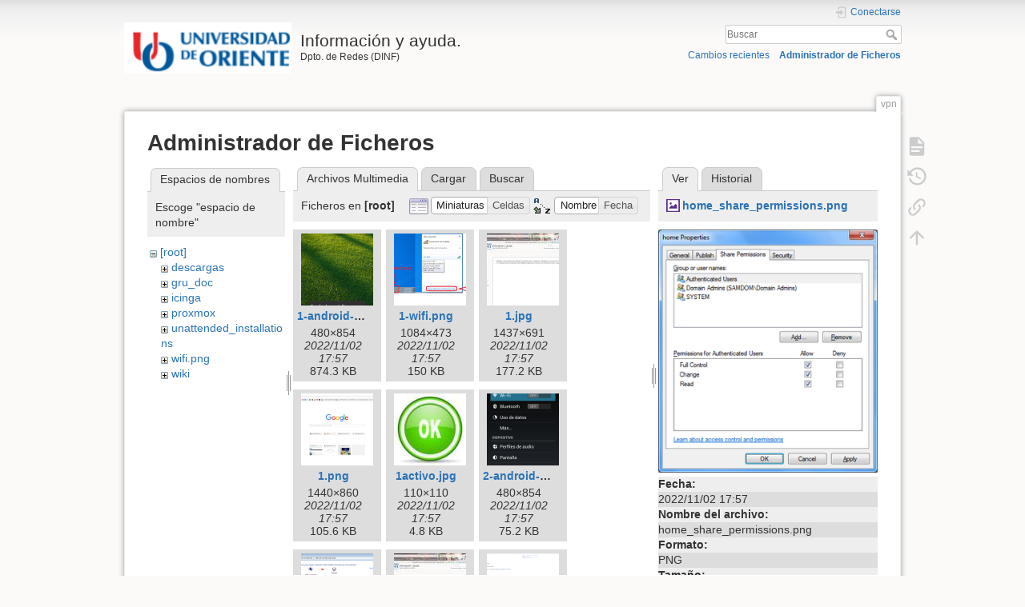

--- FILE ---
content_type: text/html; charset=utf-8
request_url: https://redes.uo.edu.cu/doku.php?id=vpn&image=home_share_permissions.png&ns=&tab_details=view&do=media
body_size: 13599
content:
<!DOCTYPE html>
<html lang="es" dir="ltr" class="no-js">
<head>
    <meta charset="utf-8" />
    <title>vpn [Información y ayuda.]</title>
    <script>(function(H){H.className=H.className.replace(/\bno-js\b/,'js')})(document.documentElement)</script>
    <meta name="generator" content="DokuWiki"/>
<meta name="theme-color" content="#008800"/>
<meta name="robots" content="noindex,nofollow"/>
<link rel="search" type="application/opensearchdescription+xml" href="/lib/exe/opensearch.php" title="Información y ayuda."/>
<link rel="start" href="/"/>
<link rel="manifest" href="/lib/exe/manifest.php"/>
<link rel="alternate" type="text/html" title="HTML sencillo" href="/doku.php?do=export_xhtml&amp;id=vpn"/>
<link rel="alternate" type="text/plain" title="Etiquetado Wiki" href="/doku.php?do=export_raw&amp;id=vpn"/>
<link rel="stylesheet" href="/lib/exe/css.php?t=dokuwiki&amp;tseed=92f8ba0a3859ff03887e48c82d1cd185"/>
<!--[if gte IE 9]><!-->
<script >/*<![CDATA[*/var NS='';var JSINFO = {"id":"vpn","namespace":"","ACT":"media","useHeadingNavigation":0,"useHeadingContent":0};
/*!]]>*/</script>
<script src="/lib/exe/jquery.php?tseed=f0349b609f9b91a485af8fd8ecd4aea4" defer="defer">/*<![CDATA[*/
/*!]]>*/</script>
<script src="/lib/exe/js.php?t=dokuwiki&amp;tseed=92f8ba0a3859ff03887e48c82d1cd185" defer="defer">/*<![CDATA[*/
/*!]]>*/</script>
<!--<![endif]-->
    <meta name="viewport" content="width=device-width,initial-scale=1" />
    <link rel="shortcut icon" href="/lib/tpl/dokuwiki/images/favicon.ico" />
<link rel="apple-touch-icon" href="/lib/tpl/dokuwiki/images/apple-touch-icon.png" />
    </head>

<body>
    <div id="dokuwiki__site"><div id="dokuwiki__top" class="site dokuwiki mode_media tpl_dokuwiki     hasSidebar">

        
<!-- ********** HEADER ********** -->
<header id="dokuwiki__header"><div class="pad group">

    
    <div class="headings group">
        <ul class="a11y skip">
            <li><a href="#dokuwiki__content">Saltar a contenido</a></li>
        </ul>

        <h1 class="logo"><a href="/doku.php?id=start"  accesskey="h" title="Inicio [h]"><img src="/lib/exe/fetch.php?media=wiki:logo.png" width="183" height="56" alt="" /><span>Información y ayuda.</span></a></h1>
                    <p class="claim">Dpto. de Redes (DINF)</p>
            </div>

    <div class="tools group">
        <!-- USER TOOLS -->
                    <div id="dokuwiki__usertools">
                <h3 class="a11y">Herramientas de usuario</h3>
                <ul>
                    <li class="action login"><a href="/doku.php?id=vpn&amp;do=login&amp;sectok=" title="Conectarse" rel="nofollow"><span>Conectarse</span><svg xmlns="http://www.w3.org/2000/svg" width="24" height="24" viewBox="0 0 24 24"><path d="M10 17.25V14H3v-4h7V6.75L15.25 12 10 17.25M8 2h9a2 2 0 0 1 2 2v16a2 2 0 0 1-2 2H8a2 2 0 0 1-2-2v-4h2v4h9V4H8v4H6V4a2 2 0 0 1 2-2z"/></svg></a></li>                </ul>
            </div>
        
        <!-- SITE TOOLS -->
        <div id="dokuwiki__sitetools">
            <h3 class="a11y">Herramientas del sitio</h3>
            <form action="/doku.php?id=start" method="get" role="search" class="search doku_form" id="dw__search" accept-charset="utf-8"><input type="hidden" name="do" value="search" /><input type="hidden" name="id" value="vpn" /><div class="no"><input name="q" type="text" class="edit" title="[F]" accesskey="f" placeholder="Buscar" autocomplete="on" id="qsearch__in" value="" /><button value="1" type="submit" title="Buscar">Buscar</button><div id="qsearch__out" class="ajax_qsearch JSpopup"></div></div></form>            <div class="mobileTools">
                <form action="/doku.php" method="get" accept-charset="utf-8"><div class="no"><input type="hidden" name="id" value="vpn" /><select name="do" class="edit quickselect" title="Herramientas"><option value="">Herramientas</option><optgroup label="Herramientas de la página"><option value="">Ver página</option><option value="revisions">Revisiones antiguas</option><option value="backlink">Enlaces a esta página</option></optgroup><optgroup label="Herramientas del sitio"><option value="recent">Cambios recientes</option><option value="media">Administrador de Ficheros</option></optgroup><optgroup label="Herramientas de usuario"><option value="login">Conectarse</option></optgroup></select><button type="submit">&gt;</button></div></form>            </div>
            <ul>
                <li class="action recent"><a href="/doku.php?id=vpn&amp;do=recent" title="Cambios recientes [r]" rel="nofollow" accesskey="r">Cambios recientes</a></li><li class="action media"><a href="/doku.php?id=vpn&amp;do=media&amp;ns=" title="Administrador de Ficheros" rel="nofollow">Administrador de Ficheros</a></li>            </ul>
        </div>

    </div>

    <!-- BREADCRUMBS -->
    
    <hr class="a11y" />
</div></header><!-- /header -->

        <div class="wrapper group">

            
            <!-- ********** CONTENT ********** -->
            <main id="dokuwiki__content"><div class="pad group">
                
                <div class="pageId"><span>vpn</span></div>

                <div class="page group">
                                                            <!-- wikipage start -->
                    <div id="mediamanager__page">
<h1>Administrador de Ficheros</h1>
<div class="panel namespaces">
<h2>Espacios de nombres</h2>
<div class="panelHeader">Escoge "espacio de nombre"</div>
<div class="panelContent" id="media__tree">

<ul class="idx">
<li class="media level0 open"><img src="/lib/images/minus.gif" alt="−" /><div class="li"><a href="/doku.php?id=vpn&amp;ns=&amp;tab_files=files&amp;do=media&amp;tab_details=view&amp;image=home_share_permissions.png" class="idx_dir">[root]</a></div>
<ul class="idx">
<li class="media level1 closed"><img src="/lib/images/plus.gif" alt="+" /><div class="li"><a href="/doku.php?id=vpn&amp;ns=descargas&amp;tab_files=files&amp;do=media&amp;tab_details=view&amp;image=home_share_permissions.png" class="idx_dir">descargas</a></div></li>
<li class="media level1 closed"><img src="/lib/images/plus.gif" alt="+" /><div class="li"><a href="/doku.php?id=vpn&amp;ns=gru_doc&amp;tab_files=files&amp;do=media&amp;tab_details=view&amp;image=home_share_permissions.png" class="idx_dir">gru_doc</a></div></li>
<li class="media level1 closed"><img src="/lib/images/plus.gif" alt="+" /><div class="li"><a href="/doku.php?id=vpn&amp;ns=icinga&amp;tab_files=files&amp;do=media&amp;tab_details=view&amp;image=home_share_permissions.png" class="idx_dir">icinga</a></div></li>
<li class="media level1 closed"><img src="/lib/images/plus.gif" alt="+" /><div class="li"><a href="/doku.php?id=vpn&amp;ns=proxmox&amp;tab_files=files&amp;do=media&amp;tab_details=view&amp;image=home_share_permissions.png" class="idx_dir">proxmox</a></div></li>
<li class="media level1 closed"><img src="/lib/images/plus.gif" alt="+" /><div class="li"><a href="/doku.php?id=vpn&amp;ns=unattended_installations&amp;tab_files=files&amp;do=media&amp;tab_details=view&amp;image=home_share_permissions.png" class="idx_dir">unattended_installations</a></div></li>
<li class="media level1 closed"><img src="/lib/images/plus.gif" alt="+" /><div class="li"><a href="/doku.php?id=vpn&amp;ns=wifi.png&amp;tab_files=files&amp;do=media&amp;tab_details=view&amp;image=home_share_permissions.png" class="idx_dir">wifi.png</a></div></li>
<li class="media level1 closed"><img src="/lib/images/plus.gif" alt="+" /><div class="li"><a href="/doku.php?id=vpn&amp;ns=wiki&amp;tab_files=files&amp;do=media&amp;tab_details=view&amp;image=home_share_permissions.png" class="idx_dir">wiki</a></div></li>
</ul></li>
</ul>
</div>
</div>
<div class="panel filelist">
<h2 class="a11y">Archivos Multimedia</h2>
<ul class="tabs">
<li><strong>Archivos Multimedia</strong></li>
<li><a href="/doku.php?id=vpn&amp;tab_files=upload&amp;do=media&amp;tab_details=view&amp;image=home_share_permissions.png&amp;ns=">Cargar</a></li>
<li><a href="/doku.php?id=vpn&amp;tab_files=search&amp;do=media&amp;tab_details=view&amp;image=home_share_permissions.png&amp;ns=">Buscar</a></li>
</ul>
<div class="panelHeader">
<h3>Ficheros en <strong>[root]</strong></h3>
<form method="get" action="/doku.php?id=vpn" class="options doku_form" accept-charset="utf-8"><input type="hidden" name="sectok" value="" /><input type="hidden" name="do" value="media" /><input type="hidden" name="tab_details" value="view" /><input type="hidden" name="image" value="home_share_permissions.png" /><input type="hidden" name="ns" value="" /><div class="no"><ul>
<li class="listType"><label for="listType__thumbs" class="thumbs">
<input name="list_dwmedia" type="radio" value="thumbs" id="listType__thumbs" class="thumbs" checked="checked" />
<span>Miniaturas</span>
</label><label for="listType__rows" class="rows">
<input name="list_dwmedia" type="radio" value="rows" id="listType__rows" class="rows" />
<span>Celdas</span>
</label></li>
<li class="sortBy"><label for="sortBy__name" class="name">
<input name="sort_dwmedia" type="radio" value="name" id="sortBy__name" class="name" checked="checked" />
<span>Nombre</span>
</label><label for="sortBy__date" class="date">
<input name="sort_dwmedia" type="radio" value="date" id="sortBy__date" class="date" />
<span>Fecha</span>
</label></li>
<li><button value="1" type="submit">Aplicar</button></li>
</ul>
</div></form></div>
<div class="panelContent">
<ul class="thumbs"><li><dl title="1-android-wifi.png"><dt><a id="l_:1-android-wifi.png" class="image thumb" href="/doku.php?id=vpn&amp;image=1-android-wifi.png&amp;ns=&amp;tab_details=view&amp;do=media"><img src="/lib/exe/fetch.php?w=90&amp;h=90&amp;tok=8acdfd&amp;media=1-android-wifi.png" alt="1-android-wifi.png" loading="lazy" width="90" height="90" /></a></dt><dd class="name"><a href="/doku.php?id=vpn&amp;image=1-android-wifi.png&amp;ns=&amp;tab_details=view&amp;do=media" id="h_:1-android-wifi.png">1-android-wifi.png</a></dd><dd class="size">480&#215;854</dd><dd class="date">2022/11/02 17:57</dd><dd class="filesize">874.3 KB</dd></dl></li><li><dl title="1-wifi.png"><dt><a id="l_:1-wifi.png" class="image thumb" href="/doku.php?id=vpn&amp;image=1-wifi.png&amp;ns=&amp;tab_details=view&amp;do=media"><img src="/lib/exe/fetch.php?w=90&amp;h=90&amp;tok=e84d14&amp;media=1-wifi.png" alt="1-wifi.png" loading="lazy" width="90" height="90" /></a></dt><dd class="name"><a href="/doku.php?id=vpn&amp;image=1-wifi.png&amp;ns=&amp;tab_details=view&amp;do=media" id="h_:1-wifi.png">1-wifi.png</a></dd><dd class="size">1084&#215;473</dd><dd class="date">2022/11/02 17:57</dd><dd class="filesize">150 KB</dd></dl></li><li><dl title="1.jpg"><dt><a id="l_:1.jpg" class="image thumb" href="/doku.php?id=vpn&amp;image=1.jpg&amp;ns=&amp;tab_details=view&amp;do=media"><img src="/lib/exe/fetch.php?w=90&amp;h=90&amp;tok=3d93f6&amp;media=1.jpg" alt="1.jpg" loading="lazy" width="90" height="90" /></a></dt><dd class="name"><a href="/doku.php?id=vpn&amp;image=1.jpg&amp;ns=&amp;tab_details=view&amp;do=media" id="h_:1.jpg">1.jpg</a></dd><dd class="size">1437&#215;691</dd><dd class="date">2022/11/02 17:57</dd><dd class="filesize">177.2 KB</dd></dl></li><li><dl title="1.png"><dt><a id="l_:1.png" class="image thumb" href="/doku.php?id=vpn&amp;image=1.png&amp;ns=&amp;tab_details=view&amp;do=media"><img src="/lib/exe/fetch.php?w=90&amp;h=90&amp;tok=2a5711&amp;media=1.png" alt="1.png" loading="lazy" width="90" height="90" /></a></dt><dd class="name"><a href="/doku.php?id=vpn&amp;image=1.png&amp;ns=&amp;tab_details=view&amp;do=media" id="h_:1.png">1.png</a></dd><dd class="size">1440&#215;860</dd><dd class="date">2022/11/02 17:57</dd><dd class="filesize">105.6 KB</dd></dl></li><li><dl title="1activo.jpg"><dt><a id="l_:1activo.jpg" class="image thumb" href="/doku.php?id=vpn&amp;image=1activo.jpg&amp;ns=&amp;tab_details=view&amp;do=media"><img src="/lib/exe/fetch.php?w=90&amp;h=90&amp;tok=5cd2fb&amp;media=1activo.jpg" alt="1activo.jpg" loading="lazy" width="90" height="90" /></a></dt><dd class="name"><a href="/doku.php?id=vpn&amp;image=1activo.jpg&amp;ns=&amp;tab_details=view&amp;do=media" id="h_:1activo.jpg">1activo.jpg</a></dd><dd class="size">110&#215;110</dd><dd class="date">2022/11/02 17:57</dd><dd class="filesize">4.8 KB</dd></dl></li><li><dl title="2-android-wifi.png"><dt><a id="l_:2-android-wifi.png" class="image thumb" href="/doku.php?id=vpn&amp;image=2-android-wifi.png&amp;ns=&amp;tab_details=view&amp;do=media"><img src="/lib/exe/fetch.php?w=90&amp;h=90&amp;tok=e995fa&amp;media=2-android-wifi.png" alt="2-android-wifi.png" loading="lazy" width="90" height="90" /></a></dt><dd class="name"><a href="/doku.php?id=vpn&amp;image=2-android-wifi.png&amp;ns=&amp;tab_details=view&amp;do=media" id="h_:2-android-wifi.png">2-android-wifi.png</a></dd><dd class="size">480&#215;854</dd><dd class="date">2022/11/02 17:57</dd><dd class="filesize">75.2 KB</dd></dl></li><li><dl title="2-wifi.png"><dt><a id="l_:2-wifi.png" class="image thumb" href="/doku.php?id=vpn&amp;image=2-wifi.png&amp;ns=&amp;tab_details=view&amp;do=media"><img src="/lib/exe/fetch.php?w=90&amp;h=90&amp;tok=737049&amp;media=2-wifi.png" alt="2-wifi.png" loading="lazy" width="90" height="90" /></a></dt><dd class="name"><a href="/doku.php?id=vpn&amp;image=2-wifi.png&amp;ns=&amp;tab_details=view&amp;do=media" id="h_:2-wifi.png">2-wifi.png</a></dd><dd class="size">1001&#215;529</dd><dd class="date">2022/11/02 17:57</dd><dd class="filesize">55.2 KB</dd></dl></li><li><dl title="2.jpg"><dt><a id="l_:2.jpg" class="image thumb" href="/doku.php?id=vpn&amp;image=2.jpg&amp;ns=&amp;tab_details=view&amp;do=media"><img src="/lib/exe/fetch.php?w=90&amp;h=90&amp;tok=37af77&amp;media=2.jpg" alt="2.jpg" loading="lazy" width="90" height="90" /></a></dt><dd class="name"><a href="/doku.php?id=vpn&amp;image=2.jpg&amp;ns=&amp;tab_details=view&amp;do=media" id="h_:2.jpg">2.jpg</a></dd><dd class="size">1437&#215;691</dd><dd class="date">2022/11/02 17:57</dd><dd class="filesize">175.2 KB</dd></dl></li><li><dl title="2.png"><dt><a id="l_:2.png" class="image thumb" href="/doku.php?id=vpn&amp;image=2.png&amp;ns=&amp;tab_details=view&amp;do=media"><img src="/lib/exe/fetch.php?w=90&amp;h=90&amp;tok=bc6240&amp;media=2.png" alt="2.png" loading="lazy" width="90" height="90" /></a></dt><dd class="name"><a href="/doku.php?id=vpn&amp;image=2.png&amp;ns=&amp;tab_details=view&amp;do=media" id="h_:2.png">2.png</a></dd><dd class="size">1420&#215;765</dd><dd class="date">2022/11/02 17:57</dd><dd class="filesize">83.4 KB</dd></dl></li><li><dl title="3-android-wifi.png"><dt><a id="l_:3-android-wifi.png" class="image thumb" href="/doku.php?id=vpn&amp;image=3-android-wifi.png&amp;ns=&amp;tab_details=view&amp;do=media"><img src="/lib/exe/fetch.php?w=90&amp;h=90&amp;tok=8f479d&amp;media=3-android-wifi.png" alt="3-android-wifi.png" loading="lazy" width="90" height="90" /></a></dt><dd class="name"><a href="/doku.php?id=vpn&amp;image=3-android-wifi.png&amp;ns=&amp;tab_details=view&amp;do=media" id="h_:3-android-wifi.png">3-android-wifi.png</a></dd><dd class="size">480&#215;854</dd><dd class="date">2022/11/02 17:57</dd><dd class="filesize">33.7 KB</dd></dl></li><li><dl title="3-wifi.png"><dt><a id="l_:3-wifi.png" class="image thumb" href="/doku.php?id=vpn&amp;image=3-wifi.png&amp;ns=&amp;tab_details=view&amp;do=media"><img src="/lib/exe/fetch.php?w=90&amp;h=90&amp;tok=17f4ba&amp;media=3-wifi.png" alt="3-wifi.png" loading="lazy" width="90" height="90" /></a></dt><dd class="name"><a href="/doku.php?id=vpn&amp;image=3-wifi.png&amp;ns=&amp;tab_details=view&amp;do=media" id="h_:3-wifi.png">3-wifi.png</a></dd><dd class="size">1320&#215;417</dd><dd class="date">2022/11/02 17:57</dd><dd class="filesize">17.8 KB</dd></dl></li><li><dl title="3.jpg"><dt><a id="l_:3.jpg" class="image thumb" href="/doku.php?id=vpn&amp;image=3.jpg&amp;ns=&amp;tab_details=view&amp;do=media"><img src="/lib/exe/fetch.php?w=90&amp;h=90&amp;tok=4de247&amp;media=3.jpg" alt="3.jpg" loading="lazy" width="90" height="90" /></a></dt><dd class="name"><a href="/doku.php?id=vpn&amp;image=3.jpg&amp;ns=&amp;tab_details=view&amp;do=media" id="h_:3.jpg">3.jpg</a></dd><dd class="size">2880&#215;900</dd><dd class="date">2022/11/02 17:57</dd><dd class="filesize">163.4 KB</dd></dl></li><li><dl title="3.png"><dt><a id="l_:3.png" class="image thumb" href="/doku.php?id=vpn&amp;image=3.png&amp;ns=&amp;tab_details=view&amp;do=media"><img src="/lib/exe/fetch.php?w=90&amp;h=90&amp;tok=291de9&amp;media=3.png" alt="3.png" loading="lazy" width="90" height="90" /></a></dt><dd class="name"><a href="/doku.php?id=vpn&amp;image=3.png&amp;ns=&amp;tab_details=view&amp;do=media" id="h_:3.png">3.png</a></dd><dd class="size">1422&#215;766</dd><dd class="date">2022/11/02 17:57</dd><dd class="filesize">86 KB</dd></dl></li><li><dl title="4-android-wifi.png"><dt><a id="l_:4-android-wifi.png" class="image thumb" href="/doku.php?id=vpn&amp;image=4-android-wifi.png&amp;ns=&amp;tab_details=view&amp;do=media"><img src="/lib/exe/fetch.php?w=90&amp;h=90&amp;tok=1179b3&amp;media=4-android-wifi.png" alt="4-android-wifi.png" loading="lazy" width="90" height="90" /></a></dt><dd class="name"><a href="/doku.php?id=vpn&amp;image=4-android-wifi.png&amp;ns=&amp;tab_details=view&amp;do=media" id="h_:4-android-wifi.png">4-android-wifi.png</a></dd><dd class="size">480&#215;854</dd><dd class="date">2022/11/02 17:57</dd><dd class="filesize">36.9 KB</dd></dl></li><li><dl title="4-wifi.png"><dt><a id="l_:4-wifi.png" class="image thumb" href="/doku.php?id=vpn&amp;image=4-wifi.png&amp;ns=&amp;tab_details=view&amp;do=media"><img src="/lib/exe/fetch.php?w=90&amp;h=90&amp;tok=1225a1&amp;media=4-wifi.png" alt="4-wifi.png" loading="lazy" width="90" height="90" /></a></dt><dd class="name"><a href="/doku.php?id=vpn&amp;image=4-wifi.png&amp;ns=&amp;tab_details=view&amp;do=media" id="h_:4-wifi.png">4-wifi.png</a></dd><dd class="size">627&#215;456</dd><dd class="date">2022/11/02 17:57</dd><dd class="filesize">20.8 KB</dd></dl></li><li><dl title="4.jpg"><dt><a id="l_:4.jpg" class="image thumb" href="/doku.php?id=vpn&amp;image=4.jpg&amp;ns=&amp;tab_details=view&amp;do=media"><img src="/lib/exe/fetch.php?w=90&amp;h=90&amp;tok=ada0b4&amp;media=4.jpg" alt="4.jpg" loading="lazy" width="90" height="90" /></a></dt><dd class="name"><a href="/doku.php?id=vpn&amp;image=4.jpg&amp;ns=&amp;tab_details=view&amp;do=media" id="h_:4.jpg">4.jpg</a></dd><dd class="size">1432&#215;688</dd><dd class="date">2022/11/02 17:57</dd><dd class="filesize">151.3 KB</dd></dl></li><li><dl title="4.png"><dt><a id="l_:4.png" class="image thumb" href="/doku.php?id=vpn&amp;image=4.png&amp;ns=&amp;tab_details=view&amp;do=media"><img src="/lib/exe/fetch.php?w=90&amp;h=90&amp;tok=fa8def&amp;media=4.png" alt="4.png" loading="lazy" width="90" height="90" /></a></dt><dd class="name"><a href="/doku.php?id=vpn&amp;image=4.png&amp;ns=&amp;tab_details=view&amp;do=media" id="h_:4.png">4.png</a></dd><dd class="size">437&#215;586</dd><dd class="date">2022/11/02 17:57</dd><dd class="filesize">25.3 KB</dd></dl></li><li><dl title="5-android-wifi.png"><dt><a id="l_:5-android-wifi.png" class="image thumb" href="/doku.php?id=vpn&amp;image=5-android-wifi.png&amp;ns=&amp;tab_details=view&amp;do=media"><img src="/lib/exe/fetch.php?w=90&amp;h=90&amp;tok=21af7c&amp;media=5-android-wifi.png" alt="5-android-wifi.png" loading="lazy" width="90" height="90" /></a></dt><dd class="name"><a href="/doku.php?id=vpn&amp;image=5-android-wifi.png&amp;ns=&amp;tab_details=view&amp;do=media" id="h_:5-android-wifi.png">5-android-wifi.png</a></dd><dd class="size">480&#215;854</dd><dd class="date">2022/11/02 17:57</dd><dd class="filesize">48.9 KB</dd></dl></li><li><dl title="5-wifi.png"><dt><a id="l_:5-wifi.png" class="image thumb" href="/doku.php?id=vpn&amp;image=5-wifi.png&amp;ns=&amp;tab_details=view&amp;do=media"><img src="/lib/exe/fetch.php?w=90&amp;h=90&amp;tok=34a8bb&amp;media=5-wifi.png" alt="5-wifi.png" loading="lazy" width="90" height="90" /></a></dt><dd class="name"><a href="/doku.php?id=vpn&amp;image=5-wifi.png&amp;ns=&amp;tab_details=view&amp;do=media" id="h_:5-wifi.png">5-wifi.png</a></dd><dd class="size">885&#215;447</dd><dd class="date">2022/11/02 17:57</dd><dd class="filesize">33.1 KB</dd></dl></li><li><dl title="5.jpg"><dt><a id="l_:5.jpg" class="image thumb" href="/doku.php?id=vpn&amp;image=5.jpg&amp;ns=&amp;tab_details=view&amp;do=media"><img src="/lib/exe/fetch.php?w=90&amp;h=90&amp;tok=657f7a&amp;media=5.jpg" alt="5.jpg" loading="lazy" width="90" height="90" /></a></dt><dd class="name"><a href="/doku.php?id=vpn&amp;image=5.jpg&amp;ns=&amp;tab_details=view&amp;do=media" id="h_:5.jpg">5.jpg</a></dd><dd class="size">1431&#215;693</dd><dd class="date">2022/11/02 17:57</dd><dd class="filesize">157.3 KB</dd></dl></li><li><dl title="5.png"><dt><a id="l_:5.png" class="image thumb" href="/doku.php?id=vpn&amp;image=5.png&amp;ns=&amp;tab_details=view&amp;do=media"><img src="/lib/exe/fetch.php?w=90&amp;h=90&amp;tok=d36a82&amp;media=5.png" alt="5.png" loading="lazy" width="90" height="90" /></a></dt><dd class="name"><a href="/doku.php?id=vpn&amp;image=5.png&amp;ns=&amp;tab_details=view&amp;do=media" id="h_:5.png">5.png</a></dd><dd class="size">385&#215;347</dd><dd class="date">2022/11/02 17:57</dd><dd class="filesize">17.8 KB</dd></dl></li><li><dl title="6-android-wifi.png"><dt><a id="l_:6-android-wifi.png" class="image thumb" href="/doku.php?id=vpn&amp;image=6-android-wifi.png&amp;ns=&amp;tab_details=view&amp;do=media"><img src="/lib/exe/fetch.php?w=90&amp;h=90&amp;tok=232bcf&amp;media=6-android-wifi.png" alt="6-android-wifi.png" loading="lazy" width="90" height="90" /></a></dt><dd class="name"><a href="/doku.php?id=vpn&amp;image=6-android-wifi.png&amp;ns=&amp;tab_details=view&amp;do=media" id="h_:6-android-wifi.png">6-android-wifi.png</a></dd><dd class="size">480&#215;854</dd><dd class="date">2022/11/02 17:57</dd><dd class="filesize">54.4 KB</dd></dl></li><li><dl title="6-wifi.png"><dt><a id="l_:6-wifi.png" class="image thumb" href="/doku.php?id=vpn&amp;image=6-wifi.png&amp;ns=&amp;tab_details=view&amp;do=media"><img src="/lib/exe/fetch.php?w=90&amp;h=90&amp;tok=a02f84&amp;media=6-wifi.png" alt="6-wifi.png" loading="lazy" width="90" height="90" /></a></dt><dd class="name"><a href="/doku.php?id=vpn&amp;image=6-wifi.png&amp;ns=&amp;tab_details=view&amp;do=media" id="h_:6-wifi.png">6-wifi.png</a></dd><dd class="size">1021&#215;593</dd><dd class="date">2022/11/02 17:57</dd><dd class="filesize">33.4 KB</dd></dl></li><li><dl title="6.png"><dt><a id="l_:6.png" class="image thumb" href="/doku.php?id=vpn&amp;image=6.png&amp;ns=&amp;tab_details=view&amp;do=media"><img src="/lib/exe/fetch.php?w=90&amp;h=90&amp;tok=47958a&amp;media=6.png" alt="6.png" loading="lazy" width="90" height="90" /></a></dt><dd class="name"><a href="/doku.php?id=vpn&amp;image=6.png&amp;ns=&amp;tab_details=view&amp;do=media" id="h_:6.png">6.png</a></dd><dd class="size">401&#215;440</dd><dd class="date">2022/11/02 17:57</dd><dd class="filesize">17.2 KB</dd></dl></li><li><dl title="7-android-wifi.png"><dt><a id="l_:7-android-wifi.png" class="image thumb" href="/doku.php?id=vpn&amp;image=7-android-wifi.png&amp;ns=&amp;tab_details=view&amp;do=media"><img src="/lib/exe/fetch.php?w=90&amp;h=90&amp;tok=311c13&amp;media=7-android-wifi.png" alt="7-android-wifi.png" loading="lazy" width="90" height="90" /></a></dt><dd class="name"><a href="/doku.php?id=vpn&amp;image=7-android-wifi.png&amp;ns=&amp;tab_details=view&amp;do=media" id="h_:7-android-wifi.png">7-android-wifi.png</a></dd><dd class="size">480&#215;854</dd><dd class="date">2022/11/02 17:57</dd><dd class="filesize">51.7 KB</dd></dl></li><li><dl title="7-wifi.png"><dt><a id="l_:7-wifi.png" class="image thumb" href="/doku.php?id=vpn&amp;image=7-wifi.png&amp;ns=&amp;tab_details=view&amp;do=media"><img src="/lib/exe/fetch.php?w=90&amp;h=90&amp;tok=4da56c&amp;media=7-wifi.png" alt="7-wifi.png" loading="lazy" width="90" height="90" /></a></dt><dd class="name"><a href="/doku.php?id=vpn&amp;image=7-wifi.png&amp;ns=&amp;tab_details=view&amp;do=media" id="h_:7-wifi.png">7-wifi.png</a></dd><dd class="size">1036&#215;708</dd><dd class="date">2022/11/02 17:57</dd><dd class="filesize">48.3 KB</dd></dl></li><li><dl title="7.jpg"><dt><a id="l_:7.jpg" class="image thumb" href="/doku.php?id=vpn&amp;image=7.jpg&amp;ns=&amp;tab_details=view&amp;do=media"><img src="/lib/exe/fetch.php?w=90&amp;h=90&amp;tok=2b8c19&amp;media=7.jpg" alt="7.jpg" loading="lazy" width="90" height="90" /></a></dt><dd class="name"><a href="/doku.php?id=vpn&amp;image=7.jpg&amp;ns=&amp;tab_details=view&amp;do=media" id="h_:7.jpg">7.jpg</a></dd><dd class="size">809&#215;711</dd><dd class="date">2022/11/02 17:57</dd><dd class="filesize">98.6 KB</dd></dl></li><li><dl title="8-android-wifi.png"><dt><a id="l_:8-android-wifi.png" class="image thumb" href="/doku.php?id=vpn&amp;image=8-android-wifi.png&amp;ns=&amp;tab_details=view&amp;do=media"><img src="/lib/exe/fetch.php?w=90&amp;h=90&amp;tok=8e52bc&amp;media=8-android-wifi.png" alt="8-android-wifi.png" loading="lazy" width="90" height="90" /></a></dt><dd class="name"><a href="/doku.php?id=vpn&amp;image=8-android-wifi.png&amp;ns=&amp;tab_details=view&amp;do=media" id="h_:8-android-wifi.png">8-android-wifi.png</a></dd><dd class="size">480&#215;854</dd><dd class="date">2022/11/02 17:57</dd><dd class="filesize">50.2 KB</dd></dl></li><li><dl title="8-wifi.png"><dt><a id="l_:8-wifi.png" class="image thumb" href="/doku.php?id=vpn&amp;image=8-wifi.png&amp;ns=&amp;tab_details=view&amp;do=media"><img src="/lib/exe/fetch.php?w=90&amp;h=90&amp;tok=43a745&amp;media=8-wifi.png" alt="8-wifi.png" loading="lazy" width="90" height="90" /></a></dt><dd class="name"><a href="/doku.php?id=vpn&amp;image=8-wifi.png&amp;ns=&amp;tab_details=view&amp;do=media" id="h_:8-wifi.png">8-wifi.png</a></dd><dd class="size">616&#215;592</dd><dd class="date">2022/11/02 17:57</dd><dd class="filesize">23.2 KB</dd></dl></li><li><dl title="9-android-wifi.png"><dt><a id="l_:9-android-wifi.png" class="image thumb" href="/doku.php?id=vpn&amp;image=9-android-wifi.png&amp;ns=&amp;tab_details=view&amp;do=media"><img src="/lib/exe/fetch.php?w=90&amp;h=90&amp;tok=24eb91&amp;media=9-android-wifi.png" alt="9-android-wifi.png" loading="lazy" width="90" height="90" /></a></dt><dd class="name"><a href="/doku.php?id=vpn&amp;image=9-android-wifi.png&amp;ns=&amp;tab_details=view&amp;do=media" id="h_:9-android-wifi.png">9-android-wifi.png</a></dd><dd class="size">480&#215;854</dd><dd class="date">2022/11/02 17:57</dd><dd class="filesize">53.4 KB</dd></dl></li><li><dl title="9-wifi.png"><dt><a id="l_:9-wifi.png" class="image thumb" href="/doku.php?id=vpn&amp;image=9-wifi.png&amp;ns=&amp;tab_details=view&amp;do=media"><img src="/lib/exe/fetch.php?w=90&amp;h=90&amp;tok=fdaef9&amp;media=9-wifi.png" alt="9-wifi.png" loading="lazy" width="90" height="90" /></a></dt><dd class="name"><a href="/doku.php?id=vpn&amp;image=9-wifi.png&amp;ns=&amp;tab_details=view&amp;do=media" id="h_:9-wifi.png">9-wifi.png</a></dd><dd class="size">630&#215;614</dd><dd class="date">2022/11/02 17:57</dd><dd class="filesize">35.3 KB</dd></dl></li><li><dl title="10-android-wifi.png"><dt><a id="l_:10-android-wifi.png" class="image thumb" href="/doku.php?id=vpn&amp;image=10-android-wifi.png&amp;ns=&amp;tab_details=view&amp;do=media"><img src="/lib/exe/fetch.php?w=90&amp;h=90&amp;tok=e4c1fd&amp;media=10-android-wifi.png" alt="10-android-wifi.png" loading="lazy" width="90" height="90" /></a></dt><dd class="name"><a href="/doku.php?id=vpn&amp;image=10-android-wifi.png&amp;ns=&amp;tab_details=view&amp;do=media" id="h_:10-android-wifi.png">10-android-wifi.png</a></dd><dd class="size">480&#215;854</dd><dd class="date">2022/11/02 17:57</dd><dd class="filesize">32.7 KB</dd></dl></li><li><dl title="10-wifi.png"><dt><a id="l_:10-wifi.png" class="image thumb" href="/doku.php?id=vpn&amp;image=10-wifi.png&amp;ns=&amp;tab_details=view&amp;do=media"><img src="/lib/exe/fetch.php?w=90&amp;h=90&amp;tok=ffdda6&amp;media=10-wifi.png" alt="10-wifi.png" loading="lazy" width="90" height="90" /></a></dt><dd class="name"><a href="/doku.php?id=vpn&amp;image=10-wifi.png&amp;ns=&amp;tab_details=view&amp;do=media" id="h_:10-wifi.png">10-wifi.png</a></dd><dd class="size">661&#215;700</dd><dd class="date">2022/11/02 17:57</dd><dd class="filesize">42.1 KB</dd></dl></li><li><dl title="10.png"><dt><a id="l_:10.png" class="image thumb" href="/doku.php?id=vpn&amp;image=10.png&amp;ns=&amp;tab_details=view&amp;do=media"><img src="/lib/exe/fetch.php?w=90&amp;h=90&amp;tok=e450a3&amp;media=10.png" alt="10.png" loading="lazy" width="90" height="90" /></a></dt><dd class="name"><a href="/doku.php?id=vpn&amp;image=10.png&amp;ns=&amp;tab_details=view&amp;do=media" id="h_:10.png">10.png</a></dd><dd class="size">661&#215;700</dd><dd class="date">2022/11/02 17:57</dd><dd class="filesize">42.1 KB</dd></dl></li><li><dl title="11-android-wifi.png"><dt><a id="l_:11-android-wifi.png" class="image thumb" href="/doku.php?id=vpn&amp;image=11-android-wifi.png&amp;ns=&amp;tab_details=view&amp;do=media"><img src="/lib/exe/fetch.php?w=90&amp;h=90&amp;tok=f33d6e&amp;media=11-android-wifi.png" alt="11-android-wifi.png" loading="lazy" width="90" height="90" /></a></dt><dd class="name"><a href="/doku.php?id=vpn&amp;image=11-android-wifi.png&amp;ns=&amp;tab_details=view&amp;do=media" id="h_:11-android-wifi.png">11-android-wifi.png</a></dd><dd class="size">480&#215;854</dd><dd class="date">2022/11/02 17:57</dd><dd class="filesize">34.3 KB</dd></dl></li><li><dl title="11-wifi.png"><dt><a id="l_:11-wifi.png" class="image thumb" href="/doku.php?id=vpn&amp;image=11-wifi.png&amp;ns=&amp;tab_details=view&amp;do=media"><img src="/lib/exe/fetch.php?w=90&amp;h=90&amp;tok=f5e199&amp;media=11-wifi.png" alt="11-wifi.png" loading="lazy" width="90" height="90" /></a></dt><dd class="name"><a href="/doku.php?id=vpn&amp;image=11-wifi.png&amp;ns=&amp;tab_details=view&amp;do=media" id="h_:11-wifi.png">11-wifi.png</a></dd><dd class="size">668&#215;617</dd><dd class="date">2022/11/02 17:57</dd><dd class="filesize">40 KB</dd></dl></li><li><dl title="11.png"><dt><a id="l_:11.png" class="image thumb" href="/doku.php?id=vpn&amp;image=11.png&amp;ns=&amp;tab_details=view&amp;do=media"><img src="/lib/exe/fetch.php?w=90&amp;h=90&amp;tok=ec435e&amp;media=11.png" alt="11.png" loading="lazy" width="90" height="90" /></a></dt><dd class="name"><a href="/doku.php?id=vpn&amp;image=11.png&amp;ns=&amp;tab_details=view&amp;do=media" id="h_:11.png">11.png</a></dd><dd class="size">668&#215;617</dd><dd class="date">2022/11/02 17:57</dd><dd class="filesize">40 KB</dd></dl></li><li><dl title="12-wifi.png"><dt><a id="l_:12-wifi.png" class="image thumb" href="/doku.php?id=vpn&amp;image=12-wifi.png&amp;ns=&amp;tab_details=view&amp;do=media"><img src="/lib/exe/fetch.php?w=90&amp;h=90&amp;tok=58543b&amp;media=12-wifi.png" alt="12-wifi.png" loading="lazy" width="90" height="90" /></a></dt><dd class="name"><a href="/doku.php?id=vpn&amp;image=12-wifi.png&amp;ns=&amp;tab_details=view&amp;do=media" id="h_:12-wifi.png">12-wifi.png</a></dd><dd class="size">496&#215;617</dd><dd class="date">2022/11/02 17:57</dd><dd class="filesize">20.2 KB</dd></dl></li><li><dl title="13-wifi.png"><dt><a id="l_:13-wifi.png" class="image thumb" href="/doku.php?id=vpn&amp;image=13-wifi.png&amp;ns=&amp;tab_details=view&amp;do=media"><img src="/lib/exe/fetch.php?w=90&amp;h=90&amp;tok=adad9d&amp;media=13-wifi.png" alt="13-wifi.png" loading="lazy" width="90" height="90" /></a></dt><dd class="name"><a href="/doku.php?id=vpn&amp;image=13-wifi.png&amp;ns=&amp;tab_details=view&amp;do=media" id="h_:13-wifi.png">13-wifi.png</a></dd><dd class="size">1300&#215;725</dd><dd class="date">2022/11/02 17:57</dd><dd class="filesize">80.3 KB</dd></dl></li><li><dl title="14-wifi.png"><dt><a id="l_:14-wifi.png" class="image thumb" href="/doku.php?id=vpn&amp;image=14-wifi.png&amp;ns=&amp;tab_details=view&amp;do=media"><img src="/lib/exe/fetch.php?w=90&amp;h=90&amp;tok=9fc575&amp;media=14-wifi.png" alt="14-wifi.png" loading="lazy" width="90" height="90" /></a></dt><dd class="name"><a href="/doku.php?id=vpn&amp;image=14-wifi.png&amp;ns=&amp;tab_details=view&amp;do=media" id="h_:14-wifi.png">14-wifi.png</a></dd><dd class="size">706&#215;617</dd><dd class="date">2022/11/02 17:57</dd><dd class="filesize">41.8 KB</dd></dl></li><li><dl title="15-wifi.png"><dt><a id="l_:15-wifi.png" class="image thumb" href="/doku.php?id=vpn&amp;image=15-wifi.png&amp;ns=&amp;tab_details=view&amp;do=media"><img src="/lib/exe/fetch.php?w=90&amp;h=90&amp;tok=8ce203&amp;media=15-wifi.png" alt="15-wifi.png" loading="lazy" width="90" height="90" /></a></dt><dd class="name"><a href="/doku.php?id=vpn&amp;image=15-wifi.png&amp;ns=&amp;tab_details=view&amp;do=media" id="h_:15-wifi.png">15-wifi.png</a></dd><dd class="size">446&#215;515</dd><dd class="date">2022/11/02 17:57</dd><dd class="filesize">19.3 KB</dd></dl></li><li><dl title="16-wifi.png"><dt><a id="l_:16-wifi.png" class="image thumb" href="/doku.php?id=vpn&amp;image=16-wifi.png&amp;ns=&amp;tab_details=view&amp;do=media"><img src="/lib/exe/fetch.php?w=90&amp;h=90&amp;tok=f499f6&amp;media=16-wifi.png" alt="16-wifi.png" loading="lazy" width="90" height="90" /></a></dt><dd class="name"><a href="/doku.php?id=vpn&amp;image=16-wifi.png&amp;ns=&amp;tab_details=view&amp;do=media" id="h_:16-wifi.png">16-wifi.png</a></dd><dd class="size">576&#215;595</dd><dd class="date">2022/11/02 17:57</dd><dd class="filesize">22.1 KB</dd></dl></li><li><dl title="17-wifi.png"><dt><a id="l_:17-wifi.png" class="image thumb" href="/doku.php?id=vpn&amp;image=17-wifi.png&amp;ns=&amp;tab_details=view&amp;do=media"><img src="/lib/exe/fetch.php?w=90&amp;h=90&amp;tok=830902&amp;media=17-wifi.png" alt="17-wifi.png" loading="lazy" width="90" height="90" /></a></dt><dd class="name"><a href="/doku.php?id=vpn&amp;image=17-wifi.png&amp;ns=&amp;tab_details=view&amp;do=media" id="h_:17-wifi.png">17-wifi.png</a></dd><dd class="size">1366&#215;768</dd><dd class="date">2022/11/02 17:57</dd><dd class="filesize">65.8 KB</dd></dl></li><li><dl title="24.03.2015_-csd2.doc"><dt><a id="l_:24.03.2015_-csd2.doc" class="image thumb" href="/doku.php?id=vpn&amp;image=24.03.2015_-csd2.doc&amp;ns=&amp;tab_details=view&amp;do=media"><img src="/lib/images/fileicons/svg/doc.svg" alt="24.03.2015_-csd2.doc" loading="lazy" width="90" height="90" /></a></dt><dd class="name"><a href="/doku.php?id=vpn&amp;image=24.03.2015_-csd2.doc&amp;ns=&amp;tab_details=view&amp;do=media" id="h_:24.03.2015_-csd2.doc">24.03.2015_-csd2.doc</a></dd><dd class="size">&#160;</dd><dd class="date">2022/11/02 17:57</dd><dd class="filesize">60.5 KB</dd></dl></li><li><dl title="24.03.2015_becas.doc"><dt><a id="l_:24.03.2015_becas.doc" class="image thumb" href="/doku.php?id=vpn&amp;image=24.03.2015_becas.doc&amp;ns=&amp;tab_details=view&amp;do=media"><img src="/lib/images/fileicons/svg/doc.svg" alt="24.03.2015_becas.doc" loading="lazy" width="90" height="90" /></a></dt><dd class="name"><a href="/doku.php?id=vpn&amp;image=24.03.2015_becas.doc&amp;ns=&amp;tab_details=view&amp;do=media" id="h_:24.03.2015_becas.doc">24.03.2015_becas.doc</a></dd><dd class="size">&#160;</dd><dd class="date">2022/11/02 17:57</dd><dd class="filesize">81 KB</dd></dl></li><li><dl title="24.03.2015_eco.doc"><dt><a id="l_:24.03.2015_eco.doc" class="image thumb" href="/doku.php?id=vpn&amp;image=24.03.2015_eco.doc&amp;ns=&amp;tab_details=view&amp;do=media"><img src="/lib/images/fileicons/svg/doc.svg" alt="24.03.2015_eco.doc" loading="lazy" width="90" height="90" /></a></dt><dd class="name"><a href="/doku.php?id=vpn&amp;image=24.03.2015_eco.doc&amp;ns=&amp;tab_details=view&amp;do=media" id="h_:24.03.2015_eco.doc">24.03.2015_eco.doc</a></dd><dd class="size">&#160;</dd><dd class="date">2022/11/02 17:57</dd><dd class="filesize">79.5 KB</dd></dl></li><li><dl title="24.03.2015-csd.doc"><dt><a id="l_:24.03.2015-csd.doc" class="image thumb" href="/doku.php?id=vpn&amp;image=24.03.2015-csd.doc&amp;ns=&amp;tab_details=view&amp;do=media"><img src="/lib/images/fileicons/svg/doc.svg" alt="24.03.2015-csd.doc" loading="lazy" width="90" height="90" /></a></dt><dd class="name"><a href="/doku.php?id=vpn&amp;image=24.03.2015-csd.doc&amp;ns=&amp;tab_details=view&amp;do=media" id="h_:24.03.2015-csd.doc">24.03.2015-csd.doc</a></dd><dd class="size">&#160;</dd><dd class="date">2022/11/02 17:57</dd><dd class="filesize">92.5 KB</dd></dl></li><li><dl title="24.03.2015-csd1.doc"><dt><a id="l_:24.03.2015-csd1.doc" class="image thumb" href="/doku.php?id=vpn&amp;image=24.03.2015-csd1.doc&amp;ns=&amp;tab_details=view&amp;do=media"><img src="/lib/images/fileicons/svg/doc.svg" alt="24.03.2015-csd1.doc" loading="lazy" width="90" height="90" /></a></dt><dd class="name"><a href="/doku.php?id=vpn&amp;image=24.03.2015-csd1.doc&amp;ns=&amp;tab_details=view&amp;do=media" id="h_:24.03.2015-csd1.doc">24.03.2015-csd1.doc</a></dd><dd class="size">&#160;</dd><dd class="date">2022/11/02 17:57</dd><dd class="filesize">75 KB</dd></dl></li><li><dl title="24.03.2015-inform.doc"><dt><a id="l_:24.03.2015-inform.doc" class="image thumb" href="/doku.php?id=vpn&amp;image=24.03.2015-inform.doc&amp;ns=&amp;tab_details=view&amp;do=media"><img src="/lib/images/fileicons/svg/doc.svg" alt="24.03.2015-inform.doc" loading="lazy" width="90" height="90" /></a></dt><dd class="name"><a href="/doku.php?id=vpn&amp;image=24.03.2015-inform.doc&amp;ns=&amp;tab_details=view&amp;do=media" id="h_:24.03.2015-inform.doc">24.03.2015-inform.doc</a></dd><dd class="size">&#160;</dd><dd class="date">2022/11/02 17:57</dd><dd class="filesize">59 KB</dd></dl></li><li><dl title="24.03.2015-rect.doc"><dt><a id="l_:24.03.2015-rect.doc" class="image thumb" href="/doku.php?id=vpn&amp;image=24.03.2015-rect.doc&amp;ns=&amp;tab_details=view&amp;do=media"><img src="/lib/images/fileicons/svg/doc.svg" alt="24.03.2015-rect.doc" loading="lazy" width="90" height="90" /></a></dt><dd class="name"><a href="/doku.php?id=vpn&amp;image=24.03.2015-rect.doc&amp;ns=&amp;tab_details=view&amp;do=media" id="h_:24.03.2015-rect.doc">24.03.2015-rect.doc</a></dd><dd class="size">&#160;</dd><dd class="date">2022/11/02 17:57</dd><dd class="filesize">103 KB</dd></dl></li><li><dl title="36e75c1d56dbd4ce8d4cdbc156133e42.media.500x350.png"><dt><a id="l_:36e75c1d56dbd4ce8d4cdbc156133e42.media.500x350.png" class="image thumb" href="/doku.php?id=vpn&amp;image=36e75c1d56dbd4ce8d4cdbc156133e42.media.500x350.png&amp;ns=&amp;tab_details=view&amp;do=media"><img src="/lib/exe/fetch.php?w=90&amp;h=90&amp;tok=4f37ce&amp;media=36e75c1d56dbd4ce8d4cdbc156133e42.media.500x350.png" alt="36e75c1d56dbd4ce8d4cdbc156133e42.media.500x350.png" loading="lazy" width="90" height="90" /></a></dt><dd class="name"><a href="/doku.php?id=vpn&amp;image=36e75c1d56dbd4ce8d4cdbc156133e42.media.500x350.png&amp;ns=&amp;tab_details=view&amp;do=media" id="h_:36e75c1d56dbd4ce8d4cdbc156133e42.media.500x350.png">36e75c1d56dbd4ce8d4cdbc156133e42.media.500x350.png</a></dd><dd class="size">500&#215;350</dd><dd class="date">2022/11/02 17:57</dd><dd class="filesize">87 KB</dd></dl></li><li><dl title="00123.png"><dt><a id="l_:00123.png" class="image thumb" href="/doku.php?id=vpn&amp;image=00123.png&amp;ns=&amp;tab_details=view&amp;do=media"><img src="/lib/exe/fetch.php?w=90&amp;h=90&amp;tok=64e41d&amp;media=00123.png" alt="00123.png" loading="lazy" width="90" height="90" /></a></dt><dd class="name"><a href="/doku.php?id=vpn&amp;image=00123.png&amp;ns=&amp;tab_details=view&amp;do=media" id="h_:00123.png">00123.png</a></dd><dd class="size">800&#215;600</dd><dd class="date">2022/11/02 17:57</dd><dd class="filesize">222.4 KB</dd></dl></li><li><dl title="123.png"><dt><a id="l_:123.png" class="image thumb" href="/doku.php?id=vpn&amp;image=123.png&amp;ns=&amp;tab_details=view&amp;do=media"><img src="/lib/exe/fetch.php?w=90&amp;h=90&amp;tok=3c75ea&amp;media=123.png" alt="123.png" loading="lazy" width="90" height="90" /></a></dt><dd class="name"><a href="/doku.php?id=vpn&amp;image=123.png&amp;ns=&amp;tab_details=view&amp;do=media" id="h_:123.png">123.png</a></dd><dd class="size">800&#215;600</dd><dd class="date">2022/11/02 17:57</dd><dd class="filesize">282.9 KB</dd></dl></li><li><dl title="0123.png"><dt><a id="l_:0123.png" class="image thumb" href="/doku.php?id=vpn&amp;image=0123.png&amp;ns=&amp;tab_details=view&amp;do=media"><img src="/lib/exe/fetch.php?w=90&amp;h=90&amp;tok=0d6c83&amp;media=0123.png" alt="0123.png" loading="lazy" width="90" height="90" /></a></dt><dd class="name"><a href="/doku.php?id=vpn&amp;image=0123.png&amp;ns=&amp;tab_details=view&amp;do=media" id="h_:0123.png">0123.png</a></dd><dd class="size">800&#215;600</dd><dd class="date">2022/11/02 17:57</dd><dd class="filesize">222.4 KB</dd></dl></li><li><dl title="777.png"><dt><a id="l_:777.png" class="image thumb" href="/doku.php?id=vpn&amp;image=777.png&amp;ns=&amp;tab_details=view&amp;do=media"><img src="/lib/exe/fetch.php?w=90&amp;h=90&amp;tok=874d0b&amp;media=777.png" alt="777.png" loading="lazy" width="90" height="90" /></a></dt><dd class="name"><a href="/doku.php?id=vpn&amp;image=777.png&amp;ns=&amp;tab_details=view&amp;do=media" id="h_:777.png">777.png</a></dd><dd class="size">796&#215;700</dd><dd class="date">2022/11/02 17:57</dd><dd class="filesize">194.3 KB</dd></dl></li><li><dl title="118005142_10220221331056533_3659333711917507861_n.jpg"><dt><a id="l_:118005142_10220221331056533_3659333711917507861_n.jpg" class="image thumb" href="/doku.php?id=vpn&amp;image=118005142_10220221331056533_3659333711917507861_n.jpg&amp;ns=&amp;tab_details=view&amp;do=media"><img src="/lib/exe/fetch.php?w=90&amp;h=90&amp;tok=8989a8&amp;media=118005142_10220221331056533_3659333711917507861_n.jpg" alt="118005142_10220221331056533_3659333711917507861_n.jpg" loading="lazy" width="90" height="90" /></a></dt><dd class="name"><a href="/doku.php?id=vpn&amp;image=118005142_10220221331056533_3659333711917507861_n.jpg&amp;ns=&amp;tab_details=view&amp;do=media" id="h_:118005142_10220221331056533_3659333711917507861_n.jpg">118005142_10220221331056533_3659333711917507861_n.jpg</a></dd><dd class="size">720&#215;1280</dd><dd class="date">2022/11/02 17:57</dd><dd class="filesize">89.7 KB</dd></dl></li><li><dl title="activo.jpg"><dt><a id="l_:activo.jpg" class="image thumb" href="/doku.php?id=vpn&amp;image=activo.jpg&amp;ns=&amp;tab_details=view&amp;do=media"><img src="/lib/exe/fetch.php?w=90&amp;h=90&amp;tok=e91d98&amp;media=activo.jpg" alt="activo.jpg" loading="lazy" width="90" height="90" /></a></dt><dd class="name"><a href="/doku.php?id=vpn&amp;image=activo.jpg&amp;ns=&amp;tab_details=view&amp;do=media" id="h_:activo.jpg">activo.jpg</a></dd><dd class="size">272&#215;194</dd><dd class="date">2022/11/02 17:57</dd><dd class="filesize">9.7 KB</dd></dl></li><li><dl title="ad_object_life_cycle_with_recycle-bin_activated.png"><dt><a id="l_:ad_object_life_cycle_with_recycle-bin_activated.png" class="image thumb" href="/doku.php?id=vpn&amp;image=ad_object_life_cycle_with_recycle-bin_activated.png&amp;ns=&amp;tab_details=view&amp;do=media"><img src="/lib/exe/fetch.php?w=90&amp;h=90&amp;tok=70eae8&amp;media=ad_object_life_cycle_with_recycle-bin_activated.png" alt="ad_object_life_cycle_with_recycle-bin_activated.png" loading="lazy" width="90" height="90" /></a></dt><dd class="name"><a href="/doku.php?id=vpn&amp;image=ad_object_life_cycle_with_recycle-bin_activated.png&amp;ns=&amp;tab_details=view&amp;do=media" id="h_:ad_object_life_cycle_with_recycle-bin_activated.png">ad_object_life_cycle_with_recycle-bin_activated.png</a></dd><dd class="size">1024&#215;283</dd><dd class="date">2022/11/02 17:57</dd><dd class="filesize">34.6 KB</dd></dl></li><li><dl title="ad_object_life_cycle_without_recycle-bin_activated.png"><dt><a id="l_:ad_object_life_cycle_without_recycle-bin_activated.png" class="image thumb" href="/doku.php?id=vpn&amp;image=ad_object_life_cycle_without_recycle-bin_activated.png&amp;ns=&amp;tab_details=view&amp;do=media"><img src="/lib/exe/fetch.php?w=90&amp;h=90&amp;tok=585599&amp;media=ad_object_life_cycle_without_recycle-bin_activated.png" alt="ad_object_life_cycle_without_recycle-bin_activated.png" loading="lazy" width="90" height="90" /></a></dt><dd class="name"><a href="/doku.php?id=vpn&amp;image=ad_object_life_cycle_without_recycle-bin_activated.png&amp;ns=&amp;tab_details=view&amp;do=media" id="h_:ad_object_life_cycle_without_recycle-bin_activated.png">ad_object_life_cycle_without_recycle-bin_activated.png</a></dd><dd class="size">780&#215;255</dd><dd class="date">2022/11/02 17:57</dd><dd class="filesize">24.5 KB</dd></dl></li><li><dl title="aduc_enabling_advanced_features.png"><dt><a id="l_:aduc_enabling_advanced_features.png" class="image thumb" href="/doku.php?id=vpn&amp;image=aduc_enabling_advanced_features.png&amp;ns=&amp;tab_details=view&amp;do=media"><img src="/lib/exe/fetch.php?w=90&amp;h=90&amp;tok=4f60bb&amp;media=aduc_enabling_advanced_features.png" alt="aduc_enabling_advanced_features.png" loading="lazy" width="90" height="90" /></a></dt><dd class="name"><a href="/doku.php?id=vpn&amp;image=aduc_enabling_advanced_features.png&amp;ns=&amp;tab_details=view&amp;do=media" id="h_:aduc_enabling_advanced_features.png">aduc_enabling_advanced_features.png</a></dd><dd class="size">576&#215;296</dd><dd class="date">2022/11/02 17:57</dd><dd class="filesize">61.3 KB</dd></dl></li><li><dl title="aduc_profile_share_empty.png"><dt><a id="l_:aduc_profile_share_empty.png" class="image thumb" href="/doku.php?id=vpn&amp;image=aduc_profile_share_empty.png&amp;ns=&amp;tab_details=view&amp;do=media"><img src="/lib/exe/fetch.php?w=90&amp;h=90&amp;tok=bcf2a5&amp;media=aduc_profile_share_empty.png" alt="aduc_profile_share_empty.png" loading="lazy" width="90" height="90" /></a></dt><dd class="name"><a href="/doku.php?id=vpn&amp;image=aduc_profile_share_empty.png&amp;ns=&amp;tab_details=view&amp;do=media" id="h_:aduc_profile_share_empty.png">aduc_profile_share_empty.png</a></dd><dd class="size">326&#215;130</dd><dd class="date">2022/11/02 17:57</dd><dd class="filesize">44.6 KB</dd></dl></li><li><dl title="aduc_profile_share.png"><dt><a id="l_:aduc_profile_share.png" class="image thumb" href="/doku.php?id=vpn&amp;image=aduc_profile_share.png&amp;ns=&amp;tab_details=view&amp;do=media"><img src="/lib/exe/fetch.php?w=90&amp;h=90&amp;tok=7d378c&amp;media=aduc_profile_share.png" alt="aduc_profile_share.png" loading="lazy" width="90" height="90" /></a></dt><dd class="name"><a href="/doku.php?id=vpn&amp;image=aduc_profile_share.png&amp;ns=&amp;tab_details=view&amp;do=media" id="h_:aduc_profile_share.png">aduc_profile_share.png</a></dd><dd class="size">326&#215;161</dd><dd class="date">2022/11/02 17:57</dd><dd class="filesize">49.3 KB</dd></dl></li><li><dl title="advanced_share_settings.png"><dt><a id="l_:advanced_share_settings.png" class="image thumb" href="/doku.php?id=vpn&amp;image=advanced_share_settings.png&amp;ns=&amp;tab_details=view&amp;do=media"><img src="/lib/exe/fetch.php?w=90&amp;h=90&amp;tok=b03940&amp;media=advanced_share_settings.png" alt="advanced_share_settings.png" loading="lazy" width="90" height="90" /></a></dt><dd class="name"><a href="/doku.php?id=vpn&amp;image=advanced_share_settings.png&amp;ns=&amp;tab_details=view&amp;do=media" id="h_:advanced_share_settings.png">advanced_share_settings.png</a></dd><dd class="size">477&#215;183</dd><dd class="date">2022/11/02 17:57</dd><dd class="filesize">48.4 KB</dd></dl></li><li><dl title="apply_to_this_folder_only.png"><dt><a id="l_:apply_to_this_folder_only.png" class="image thumb" href="/doku.php?id=vpn&amp;image=apply_to_this_folder_only.png&amp;ns=&amp;tab_details=view&amp;do=media"><img src="/lib/exe/fetch.php?w=90&amp;h=90&amp;tok=873eba&amp;media=apply_to_this_folder_only.png" alt="apply_to_this_folder_only.png" loading="lazy" width="90" height="90" /></a></dt><dd class="name"><a href="/doku.php?id=vpn&amp;image=apply_to_this_folder_only.png&amp;ns=&amp;tab_details=view&amp;do=media" id="h_:apply_to_this_folder_only.png">apply_to_this_folder_only.png</a></dd><dd class="size">283&#215;104</dd><dd class="date">2022/11/02 17:57</dd><dd class="filesize">21.6 KB</dd></dl></li><li><dl title="beca_antonio_maceo-ok.png"><dt><a id="l_:beca_antonio_maceo-ok.png" class="image thumb" href="/doku.php?id=vpn&amp;image=beca_antonio_maceo-ok.png&amp;ns=&amp;tab_details=view&amp;do=media"><img src="/lib/exe/fetch.php?w=90&amp;h=90&amp;tok=a71851&amp;media=beca_antonio_maceo-ok.png" alt="beca_antonio_maceo-ok.png" loading="lazy" width="90" height="90" /></a></dt><dd class="name"><a href="/doku.php?id=vpn&amp;image=beca_antonio_maceo-ok.png&amp;ns=&amp;tab_details=view&amp;do=media" id="h_:beca_antonio_maceo-ok.png">beca_antonio_maceo-ok.png</a></dd><dd class="size">1588&#215;2246</dd><dd class="date">2022/11/02 17:57</dd><dd class="filesize">3 MB</dd></dl></li><li><dl title="beca_julio_a._mella-ok.png"><dt><a id="l_:beca_julio_a._mella-ok.png" class="image thumb" href="/doku.php?id=vpn&amp;image=beca_julio_a._mella-ok.png&amp;ns=&amp;tab_details=view&amp;do=media"><img src="/lib/exe/fetch.php?w=90&amp;h=90&amp;tok=7b48b4&amp;media=beca_julio_a._mella-ok.png" alt="beca_julio_a._mella-ok.png" loading="lazy" width="90" height="90" /></a></dt><dd class="name"><a href="/doku.php?id=vpn&amp;image=beca_julio_a._mella-ok.png&amp;ns=&amp;tab_details=view&amp;do=media" id="h_:beca_julio_a._mella-ok.png">beca_julio_a._mella-ok.png</a></dd><dd class="size">1588&#215;2246</dd><dd class="date">2022/11/02 17:57</dd><dd class="filesize">3 MB</dd></dl></li><li><dl title="c.circular_4-17_servicios_de_la_red..doc"><dt><a id="l_:c.circular_4-17_servicios_de_la_red..doc" class="image thumb" href="/doku.php?id=vpn&amp;image=c.circular_4-17_servicios_de_la_red..doc&amp;ns=&amp;tab_details=view&amp;do=media"><img src="/lib/images/fileicons/svg/doc.svg" alt="c.circular_4-17_servicios_de_la_red..doc" loading="lazy" width="90" height="90" /></a></dt><dd class="name"><a href="/doku.php?id=vpn&amp;image=c.circular_4-17_servicios_de_la_red..doc&amp;ns=&amp;tab_details=view&amp;do=media" id="h_:c.circular_4-17_servicios_de_la_red..doc">c.circular_4-17_servicios_de_la_red..doc</a></dd><dd class="size">&#160;</dd><dd class="date">2022/11/02 17:57</dd><dd class="filesize">53.5 KB</dd></dl></li><li><dl title="c.circular_servicios_de_la_red._no._3-18.doc"><dt><a id="l_:c.circular_servicios_de_la_red._no._3-18.doc" class="image thumb" href="/doku.php?id=vpn&amp;image=c.circular_servicios_de_la_red._no._3-18.doc&amp;ns=&amp;tab_details=view&amp;do=media"><img src="/lib/images/fileicons/svg/doc.svg" alt="c.circular_servicios_de_la_red._no._3-18.doc" loading="lazy" width="90" height="90" /></a></dt><dd class="name"><a href="/doku.php?id=vpn&amp;image=c.circular_servicios_de_la_red._no._3-18.doc&amp;ns=&amp;tab_details=view&amp;do=media" id="h_:c.circular_servicios_de_la_red._no._3-18.doc">c.circular_servicios_de_la_red._no._3-18.doc</a></dd><dd class="size">&#160;</dd><dd class="date">2022/11/02 17:57</dd><dd class="filesize">57.5 KB</dd></dl></li><li><dl title="caido.jpeg"><dt><a id="l_:caido.jpeg" class="image thumb" href="/doku.php?id=vpn&amp;image=caido.jpeg&amp;ns=&amp;tab_details=view&amp;do=media"><img src="/lib/exe/fetch.php?w=90&amp;h=90&amp;tok=58e634&amp;media=caido.jpeg" alt="caido.jpeg" loading="lazy" width="90" height="90" /></a></dt><dd class="name"><a href="/doku.php?id=vpn&amp;image=caido.jpeg&amp;ns=&amp;tab_details=view&amp;do=media" id="h_:caido.jpeg">caido.jpeg</a></dd><dd class="size">184&#215;160</dd><dd class="date">2022/11/02 17:57</dd><dd class="filesize">2.6 KB</dd></dl></li><li><dl title="cd.jpg"><dt><a id="l_:cd.jpg" class="image thumb" href="/doku.php?id=vpn&amp;image=cd.jpg&amp;ns=&amp;tab_details=view&amp;do=media"><img src="/lib/exe/fetch.php?w=90&amp;h=90&amp;tok=4aa144&amp;media=cd.jpg" alt="cd.jpg" loading="lazy" width="90" height="90" /></a></dt><dd class="name"><a href="/doku.php?id=vpn&amp;image=cd.jpg&amp;ns=&amp;tab_details=view&amp;do=media" id="h_:cd.jpg">cd.jpg</a></dd><dd class="size">3264&#215;1506</dd><dd class="date">2022/11/02 17:57</dd><dd class="filesize">2.4 MB</dd></dl></li><li><dl title="cerf.jpg"><dt><a id="l_:cerf.jpg" class="image thumb" href="/doku.php?id=vpn&amp;image=cerf.jpg&amp;ns=&amp;tab_details=view&amp;do=media"><img src="/lib/exe/fetch.php?w=90&amp;h=90&amp;tok=0f53c5&amp;media=cerf.jpg" alt="cerf.jpg" loading="lazy" width="90" height="90" /></a></dt><dd class="name"><a href="/doku.php?id=vpn&amp;image=cerf.jpg&amp;ns=&amp;tab_details=view&amp;do=media" id="h_:cerf.jpg">cerf.jpg</a></dd><dd class="size">409&#215;520</dd><dd class="date">2022/11/02 17:57</dd><dd class="filesize">54.5 KB</dd></dl></li><li><dl title="certf.jpg"><dt><a id="l_:certf.jpg" class="image thumb" href="/doku.php?id=vpn&amp;image=certf.jpg&amp;ns=&amp;tab_details=view&amp;do=media"><img src="/lib/exe/fetch.php?w=90&amp;h=90&amp;tok=14ad71&amp;media=certf.jpg" alt="certf.jpg" loading="lazy" width="90" height="90" /></a></dt><dd class="name"><a href="/doku.php?id=vpn&amp;image=certf.jpg&amp;ns=&amp;tab_details=view&amp;do=media" id="h_:certf.jpg">certf.jpg</a></dd><dd class="size">559&#215;304</dd><dd class="date">2022/11/02 17:57</dd><dd class="filesize">40.9 KB</dd></dl></li><li><dl title="ch1.png"><dt><a id="l_:ch1.png" class="image thumb" href="/doku.php?id=vpn&amp;image=ch1.png&amp;ns=&amp;tab_details=view&amp;do=media"><img src="/lib/exe/fetch.php?w=90&amp;h=90&amp;tok=b6b8f5&amp;media=ch1.png" alt="ch1.png" loading="lazy" width="90" height="90" /></a></dt><dd class="name"><a href="/doku.php?id=vpn&amp;image=ch1.png&amp;ns=&amp;tab_details=view&amp;do=media" id="h_:ch1.png">ch1.png</a></dd><dd class="size">1045&#215;807</dd><dd class="date">2022/11/02 17:57</dd><dd class="filesize">36.5 KB</dd></dl></li><li><dl title="ch2.png"><dt><a id="l_:ch2.png" class="image thumb" href="/doku.php?id=vpn&amp;image=ch2.png&amp;ns=&amp;tab_details=view&amp;do=media"><img src="/lib/exe/fetch.php?w=90&amp;h=90&amp;tok=f61340&amp;media=ch2.png" alt="ch2.png" loading="lazy" width="90" height="90" /></a></dt><dd class="name"><a href="/doku.php?id=vpn&amp;image=ch2.png&amp;ns=&amp;tab_details=view&amp;do=media" id="h_:ch2.png">ch2.png</a></dd><dd class="size">1036&#215;811</dd><dd class="date">2022/11/02 17:57</dd><dd class="filesize">43.5 KB</dd></dl></li><li><dl title="chrome.crt"><dt><a id="l_:chrome.crt" class="image thumb" href="/doku.php?id=vpn&amp;image=chrome.crt&amp;ns=&amp;tab_details=view&amp;do=media"><img src="/lib/images/fileicons/svg/file.svg" alt="chrome.crt" loading="lazy" width="90" height="90" /></a></dt><dd class="name"><a href="/doku.php?id=vpn&amp;image=chrome.crt&amp;ns=&amp;tab_details=view&amp;do=media" id="h_:chrome.crt">chrome.crt</a></dd><dd class="size">&#160;</dd><dd class="date">2022/11/02 17:57</dd><dd class="filesize">1.5 KB</dd></dl></li><li><dl title="computer_management_shares_home.png"><dt><a id="l_:computer_management_shares_home.png" class="image thumb" href="/doku.php?id=vpn&amp;image=computer_management_shares_home.png&amp;ns=&amp;tab_details=view&amp;do=media"><img src="/lib/exe/fetch.php?w=90&amp;h=90&amp;tok=39d09b&amp;media=computer_management_shares_home.png" alt="computer_management_shares_home.png" loading="lazy" width="90" height="90" /></a></dt><dd class="name"><a href="/doku.php?id=vpn&amp;image=computer_management_shares_home.png&amp;ns=&amp;tab_details=view&amp;do=media" id="h_:computer_management_shares_home.png">computer_management_shares_home.png</a></dd><dd class="size">500&#215;152</dd><dd class="date">2022/11/02 17:57</dd><dd class="filesize">50.7 KB</dd></dl></li><li><dl title="computer_management_shares.png"><dt><a id="l_:computer_management_shares.png" class="image thumb" href="/doku.php?id=vpn&amp;image=computer_management_shares.png&amp;ns=&amp;tab_details=view&amp;do=media"><img src="/lib/exe/fetch.php?w=90&amp;h=90&amp;tok=ab823f&amp;media=computer_management_shares.png" alt="computer_management_shares.png" loading="lazy" width="90" height="90" /></a></dt><dd class="name"><a href="/doku.php?id=vpn&amp;image=computer_management_shares.png&amp;ns=&amp;tab_details=view&amp;do=media" id="h_:computer_management_shares.png">computer_management_shares.png</a></dd><dd class="size">710&#215;165</dd><dd class="date">2022/11/02 17:57</dd><dd class="filesize">61.3 KB</dd></dl></li><li><dl title="condiciones_de_uso_del_hpc.doc"><dt><a id="l_:condiciones_de_uso_del_hpc.doc" class="image thumb" href="/doku.php?id=vpn&amp;image=condiciones_de_uso_del_hpc.doc&amp;ns=&amp;tab_details=view&amp;do=media"><img src="/lib/images/fileicons/svg/doc.svg" alt="condiciones_de_uso_del_hpc.doc" loading="lazy" width="90" height="90" /></a></dt><dd class="name"><a href="/doku.php?id=vpn&amp;image=condiciones_de_uso_del_hpc.doc&amp;ns=&amp;tab_details=view&amp;do=media" id="h_:condiciones_de_uso_del_hpc.doc">condiciones_de_uso_del_hpc.doc</a></dd><dd class="size">&#160;</dd><dd class="date">2022/11/02 17:57</dd><dd class="filesize">26 KB</dd></dl></li><li><dl title="consola.png"><dt><a id="l_:consola.png" class="image thumb" href="/doku.php?id=vpn&amp;image=consola.png&amp;ns=&amp;tab_details=view&amp;do=media"><img src="/lib/exe/fetch.php?w=90&amp;h=90&amp;tok=9435e8&amp;media=consola.png" alt="consola.png" loading="lazy" width="90" height="90" /></a></dt><dd class="name"><a href="/doku.php?id=vpn&amp;image=consola.png&amp;ns=&amp;tab_details=view&amp;do=media" id="h_:consola.png">consola.png</a></dd><dd class="size">981&#215;515</dd><dd class="date">2022/11/02 17:57</dd><dd class="filesize">9 KB</dd></dl></li><li><dl title="consola1.png"><dt><a id="l_:consola1.png" class="image thumb" href="/doku.php?id=vpn&amp;image=consola1.png&amp;ns=&amp;tab_details=view&amp;do=media"><img src="/lib/exe/fetch.php?w=90&amp;h=90&amp;tok=55eba8&amp;media=consola1.png" alt="consola1.png" loading="lazy" width="90" height="90" /></a></dt><dd class="name"><a href="/doku.php?id=vpn&amp;image=consola1.png&amp;ns=&amp;tab_details=view&amp;do=media" id="h_:consola1.png">consola1.png</a></dd><dd class="size">1018&#215;524</dd><dd class="date">2022/11/02 17:57</dd><dd class="filesize">15.4 KB</dd></dl></li><li><dl title="consola2.png"><dt><a id="l_:consola2.png" class="image thumb" href="/doku.php?id=vpn&amp;image=consola2.png&amp;ns=&amp;tab_details=view&amp;do=media"><img src="/lib/exe/fetch.php?w=90&amp;h=90&amp;tok=402f17&amp;media=consola2.png" alt="consola2.png" loading="lazy" width="90" height="90" /></a></dt><dd class="name"><a href="/doku.php?id=vpn&amp;image=consola2.png&amp;ns=&amp;tab_details=view&amp;do=media" id="h_:consola2.png">consola2.png</a></dd><dd class="size">1019&#215;523</dd><dd class="date">2022/11/02 17:57</dd><dd class="filesize">20 KB</dd></dl></li><li><dl title="consola3.png"><dt><a id="l_:consola3.png" class="image thumb" href="/doku.php?id=vpn&amp;image=consola3.png&amp;ns=&amp;tab_details=view&amp;do=media"><img src="/lib/exe/fetch.php?w=90&amp;h=90&amp;tok=af4a31&amp;media=consola3.png" alt="consola3.png" loading="lazy" width="90" height="90" /></a></dt><dd class="name"><a href="/doku.php?id=vpn&amp;image=consola3.png&amp;ns=&amp;tab_details=view&amp;do=media" id="h_:consola3.png">consola3.png</a></dd><dd class="size">679&#215;482</dd><dd class="date">2022/11/02 17:57</dd><dd class="filesize">31.5 KB</dd></dl></li><li><dl title="consola4.png"><dt><a id="l_:consola4.png" class="image thumb" href="/doku.php?id=vpn&amp;image=consola4.png&amp;ns=&amp;tab_details=view&amp;do=media"><img src="/lib/exe/fetch.php?w=90&amp;h=90&amp;tok=62da47&amp;media=consola4.png" alt="consola4.png" loading="lazy" width="90" height="90" /></a></dt><dd class="name"><a href="/doku.php?id=vpn&amp;image=consola4.png&amp;ns=&amp;tab_details=view&amp;do=media" id="h_:consola4.png">consola4.png</a></dd><dd class="size">525&#215;394</dd><dd class="date">2022/11/02 17:57</dd><dd class="filesize">8.3 KB</dd></dl></li><li><dl title="consola5.png"><dt><a id="l_:consola5.png" class="image thumb" href="/doku.php?id=vpn&amp;image=consola5.png&amp;ns=&amp;tab_details=view&amp;do=media"><img src="/lib/exe/fetch.php?w=90&amp;h=90&amp;tok=6debd0&amp;media=consola5.png" alt="consola5.png" loading="lazy" width="90" height="90" /></a></dt><dd class="name"><a href="/doku.php?id=vpn&amp;image=consola5.png&amp;ns=&amp;tab_details=view&amp;do=media" id="h_:consola5.png">consola5.png</a></dd><dd class="size">522&#215;392</dd><dd class="date">2022/11/02 17:57</dd><dd class="filesize">10.5 KB</dd></dl></li><li><dl title="consola6.png"><dt><a id="l_:consola6.png" class="image thumb" href="/doku.php?id=vpn&amp;image=consola6.png&amp;ns=&amp;tab_details=view&amp;do=media"><img src="/lib/exe/fetch.php?w=90&amp;h=90&amp;tok=26c1eb&amp;media=consola6.png" alt="consola6.png" loading="lazy" width="90" height="90" /></a></dt><dd class="name"><a href="/doku.php?id=vpn&amp;image=consola6.png&amp;ns=&amp;tab_details=view&amp;do=media" id="h_:consola6.png">consola6.png</a></dd><dd class="size">678&#215;480</dd><dd class="date">2022/11/02 17:57</dd><dd class="filesize">31.3 KB</dd></dl></li><li><dl title="consola7.png"><dt><a id="l_:consola7.png" class="image thumb" href="/doku.php?id=vpn&amp;image=consola7.png&amp;ns=&amp;tab_details=view&amp;do=media"><img src="/lib/exe/fetch.php?w=90&amp;h=90&amp;tok=59370f&amp;media=consola7.png" alt="consola7.png" loading="lazy" width="90" height="90" /></a></dt><dd class="name"><a href="/doku.php?id=vpn&amp;image=consola7.png&amp;ns=&amp;tab_details=view&amp;do=media" id="h_:consola7.png">consola7.png</a></dd><dd class="size">1017&#215;523</dd><dd class="date">2022/11/02 17:57</dd><dd class="filesize">36.7 KB</dd></dl></li><li><dl title="consola8.png"><dt><a id="l_:consola8.png" class="image thumb" href="/doku.php?id=vpn&amp;image=consola8.png&amp;ns=&amp;tab_details=view&amp;do=media"><img src="/lib/exe/fetch.php?w=90&amp;h=90&amp;tok=0d25a7&amp;media=consola8.png" alt="consola8.png" loading="lazy" width="90" height="90" /></a></dt><dd class="name"><a href="/doku.php?id=vpn&amp;image=consola8.png&amp;ns=&amp;tab_details=view&amp;do=media" id="h_:consola8.png">consola8.png</a></dd><dd class="size">541&#215;531</dd><dd class="date">2022/11/02 17:57</dd><dd class="filesize">16.4 KB</dd></dl></li><li><dl title="consola9.png"><dt><a id="l_:consola9.png" class="image thumb" href="/doku.php?id=vpn&amp;image=consola9.png&amp;ns=&amp;tab_details=view&amp;do=media"><img src="/lib/exe/fetch.php?w=90&amp;h=90&amp;tok=8a9756&amp;media=consola9.png" alt="consola9.png" loading="lazy" width="90" height="90" /></a></dt><dd class="name"><a href="/doku.php?id=vpn&amp;image=consola9.png&amp;ns=&amp;tab_details=view&amp;do=media" id="h_:consola9.png">consola9.png</a></dd><dd class="size">539&#215;527</dd><dd class="date">2022/11/02 17:57</dd><dd class="filesize">15.1 KB</dd></dl></li><li><dl title="consola10.png"><dt><a id="l_:consola10.png" class="image thumb" href="/doku.php?id=vpn&amp;image=consola10.png&amp;ns=&amp;tab_details=view&amp;do=media"><img src="/lib/exe/fetch.php?w=90&amp;h=90&amp;tok=fdec82&amp;media=consola10.png" alt="consola10.png" loading="lazy" width="90" height="90" /></a></dt><dd class="name"><a href="/doku.php?id=vpn&amp;image=consola10.png&amp;ns=&amp;tab_details=view&amp;do=media" id="h_:consola10.png">consola10.png</a></dd><dd class="size">539&#215;529</dd><dd class="date">2022/11/02 17:57</dd><dd class="filesize">15 KB</dd></dl></li><li><dl title="consola11.png"><dt><a id="l_:consola11.png" class="image thumb" href="/doku.php?id=vpn&amp;image=consola11.png&amp;ns=&amp;tab_details=view&amp;do=media"><img src="/lib/exe/fetch.php?w=90&amp;h=90&amp;tok=06bd97&amp;media=consola11.png" alt="consola11.png" loading="lazy" width="90" height="90" /></a></dt><dd class="name"><a href="/doku.php?id=vpn&amp;image=consola11.png&amp;ns=&amp;tab_details=view&amp;do=media" id="h_:consola11.png">consola11.png</a></dd><dd class="size">541&#215;529</dd><dd class="date">2022/11/02 17:57</dd><dd class="filesize">13.6 KB</dd></dl></li><li><dl title="consola12.png"><dt><a id="l_:consola12.png" class="image thumb" href="/doku.php?id=vpn&amp;image=consola12.png&amp;ns=&amp;tab_details=view&amp;do=media"><img src="/lib/exe/fetch.php?w=90&amp;h=90&amp;tok=198aa2&amp;media=consola12.png" alt="consola12.png" loading="lazy" width="90" height="90" /></a></dt><dd class="name"><a href="/doku.php?id=vpn&amp;image=consola12.png&amp;ns=&amp;tab_details=view&amp;do=media" id="h_:consola12.png">consola12.png</a></dd><dd class="size">320&#215;159</dd><dd class="date">2022/11/02 17:57</dd><dd class="filesize">3.6 KB</dd></dl></li><li><dl title="consola13.png"><dt><a id="l_:consola13.png" class="image thumb" href="/doku.php?id=vpn&amp;image=consola13.png&amp;ns=&amp;tab_details=view&amp;do=media"><img src="/lib/exe/fetch.php?w=90&amp;h=90&amp;tok=9dc79d&amp;media=consola13.png" alt="consola13.png" loading="lazy" width="90" height="90" /></a></dt><dd class="name"><a href="/doku.php?id=vpn&amp;image=consola13.png&amp;ns=&amp;tab_details=view&amp;do=media" id="h_:consola13.png">consola13.png</a></dd><dd class="size">1017&#215;523</dd><dd class="date">2022/11/02 17:57</dd><dd class="filesize">42.8 KB</dd></dl></li><li><dl title="consola14.png"><dt><a id="l_:consola14.png" class="image thumb" href="/doku.php?id=vpn&amp;image=consola14.png&amp;ns=&amp;tab_details=view&amp;do=media"><img src="/lib/exe/fetch.php?w=90&amp;h=90&amp;tok=aa5de1&amp;media=consola14.png" alt="consola14.png" loading="lazy" width="90" height="90" /></a></dt><dd class="name"><a href="/doku.php?id=vpn&amp;image=consola14.png&amp;ns=&amp;tab_details=view&amp;do=media" id="h_:consola14.png">consola14.png</a></dd><dd class="size">561&#215;422</dd><dd class="date">2022/11/02 17:57</dd><dd class="filesize">20.6 KB</dd></dl></li><li><dl title="cores.png"><dt><a id="l_:cores.png" class="image thumb" href="/doku.php?id=vpn&amp;image=cores.png&amp;ns=&amp;tab_details=view&amp;do=media"><img src="/lib/exe/fetch.php?w=90&amp;h=90&amp;tok=306235&amp;media=cores.png" alt="cores.png" loading="lazy" width="90" height="90" /></a></dt><dd class="name"><a href="/doku.php?id=vpn&amp;image=cores.png&amp;ns=&amp;tab_details=view&amp;do=media" id="h_:cores.png">cores.png</a></dd><dd class="size">720&#215;422</dd><dd class="date">2022/11/02 17:57</dd><dd class="filesize">23.1 KB</dd></dl></li><li><dl title="demo_share_permissions.png"><dt><a id="l_:demo_share_permissions.png" class="image thumb" href="/doku.php?id=vpn&amp;image=demo_share_permissions.png&amp;ns=&amp;tab_details=view&amp;do=media"><img src="/lib/exe/fetch.php?w=90&amp;h=90&amp;tok=e12bf9&amp;media=demo_share_permissions.png" alt="demo_share_permissions.png" loading="lazy" width="90" height="90" /></a></dt><dd class="name"><a href="/doku.php?id=vpn&amp;image=demo_share_permissions.png&amp;ns=&amp;tab_details=view&amp;do=media" id="h_:demo_share_permissions.png">demo_share_permissions.png</a></dd><dd class="size">311&#215;346</dd><dd class="date">2022/11/02 17:57</dd><dd class="filesize">40.8 KB</dd></dl></li><li><dl title="demo_share_security.png"><dt><a id="l_:demo_share_security.png" class="image thumb" href="/doku.php?id=vpn&amp;image=demo_share_security.png&amp;ns=&amp;tab_details=view&amp;do=media"><img src="/lib/exe/fetch.php?w=90&amp;h=90&amp;tok=1c1bc9&amp;media=demo_share_security.png" alt="demo_share_security.png" loading="lazy" width="90" height="90" /></a></dt><dd class="name"><a href="/doku.php?id=vpn&amp;image=demo_share_security.png&amp;ns=&amp;tab_details=view&amp;do=media" id="h_:demo_share_security.png">demo_share_security.png</a></dd><dd class="size">311&#215;346</dd><dd class="date">2022/11/02 17:57</dd><dd class="filesize">59.6 KB</dd></dl></li><li><dl title="dns_manager.png"><dt><a id="l_:dns_manager.png" class="image thumb" href="/doku.php?id=vpn&amp;image=dns_manager.png&amp;ns=&amp;tab_details=view&amp;do=media"><img src="/lib/exe/fetch.php?w=90&amp;h=90&amp;tok=7a020d&amp;media=dns_manager.png" alt="dns_manager.png" loading="lazy" width="90" height="90" /></a></dt><dd class="name"><a href="/doku.php?id=vpn&amp;image=dns_manager.png&amp;ns=&amp;tab_details=view&amp;do=media" id="h_:dns_manager.png">dns_manager.png</a></dd><dd class="size">500&#215;346</dd><dd class="date">2022/11/02 17:57</dd><dd class="filesize">98.6 KB</dd></dl></li><li><dl title="dtc.jpg"><dt><a id="l_:dtc.jpg" class="image thumb" href="/doku.php?id=vpn&amp;image=dtc.jpg&amp;ns=&amp;tab_details=view&amp;do=media"><img src="/lib/exe/fetch.php?w=90&amp;h=90&amp;tok=0e3b5e&amp;media=dtc.jpg" alt="dtc.jpg" loading="lazy" width="90" height="90" /></a></dt><dd class="name"><a href="/doku.php?id=vpn&amp;image=dtc.jpg&amp;ns=&amp;tab_details=view&amp;do=media" id="h_:dtc.jpg">dtc.jpg</a></dd><dd class="size">4000&#215;1840</dd><dd class="date">2022/11/02 17:57</dd><dd class="filesize">2.9 MB</dd></dl></li><li><dl title="edit_group_policy_001.png"><dt><a id="l_:edit_group_policy_001.png" class="image thumb" href="/doku.php?id=vpn&amp;image=edit_group_policy_001.png&amp;ns=&amp;tab_details=view&amp;do=media"><img src="/lib/exe/fetch.php?w=90&amp;h=90&amp;tok=db8477&amp;media=edit_group_policy_001.png" alt="edit_group_policy_001.png" loading="lazy" width="90" height="90" /></a></dt><dd class="name"><a href="/doku.php?id=vpn&amp;image=edit_group_policy_001.png&amp;ns=&amp;tab_details=view&amp;do=media" id="h_:edit_group_policy_001.png">edit_group_policy_001.png</a></dd><dd class="size">960&#215;181</dd><dd class="date">2022/11/02 17:57</dd><dd class="filesize">77.6 KB</dd></dl></li><li><dl title="editwindow.png"><dt><a id="l_:editwindow.png" class="image thumb" href="/doku.php?id=vpn&amp;image=editwindow.png&amp;ns=&amp;tab_details=view&amp;do=media"><img src="/lib/exe/fetch.php?w=90&amp;h=90&amp;tok=0cefaa&amp;media=editwindow.png" alt="editwindow.png" loading="lazy" width="90" height="90" /></a></dt><dd class="name"><a href="/doku.php?id=vpn&amp;image=editwindow.png&amp;ns=&amp;tab_details=view&amp;do=media" id="h_:editwindow.png">editwindow.png</a></dd><dd class="size">400&#215;342</dd><dd class="date">2022/11/02 17:57</dd><dd class="filesize">74.7 KB</dd></dl></li><li><dl title="firefox.der"><dt><a id="l_:firefox.der" class="image thumb" href="/doku.php?id=vpn&amp;image=firefox.der&amp;ns=&amp;tab_details=view&amp;do=media"><img src="/lib/images/fileicons/svg/file.svg" alt="firefox.der" loading="lazy" width="90" height="90" /></a></dt><dd class="name"><a href="/doku.php?id=vpn&amp;image=firefox.der&amp;ns=&amp;tab_details=view&amp;do=media" id="h_:firefox.der">firefox.der</a></dd><dd class="size">&#160;</dd><dd class="date">2022/11/02 17:57</dd><dd class="filesize">1.5 KB</dd></dl></li><li><dl title="folder_permissions.png"><dt><a id="l_:folder_permissions.png" class="image thumb" href="/doku.php?id=vpn&amp;image=folder_permissions.png&amp;ns=&amp;tab_details=view&amp;do=media"><img src="/lib/exe/fetch.php?w=90&amp;h=90&amp;tok=3b1437&amp;media=folder_permissions.png" alt="folder_permissions.png" loading="lazy" width="90" height="90" /></a></dt><dd class="name"><a href="/doku.php?id=vpn&amp;image=folder_permissions.png&amp;ns=&amp;tab_details=view&amp;do=media" id="h_:folder_permissions.png">folder_permissions.png</a></dd><dd class="size">283&#215;342</dd><dd class="date">2022/11/02 17:57</dd><dd class="filesize">60 KB</dd></dl></li><li><dl title="folder_redirection_documents.png"><dt><a id="l_:folder_redirection_documents.png" class="image thumb" href="/doku.php?id=vpn&amp;image=folder_redirection_documents.png&amp;ns=&amp;tab_details=view&amp;do=media"><img src="/lib/exe/fetch.php?w=90&amp;h=90&amp;tok=1ed974&amp;media=folder_redirection_documents.png" alt="folder_redirection_documents.png" loading="lazy" width="90" height="90" /></a></dt><dd class="name"><a href="/doku.php?id=vpn&amp;image=folder_redirection_documents.png&amp;ns=&amp;tab_details=view&amp;do=media" id="h_:folder_redirection_documents.png">folder_redirection_documents.png</a></dd><dd class="size">834&#215;366</dd><dd class="date">2022/11/02 17:57</dd><dd class="filesize">162.3 KB</dd></dl></li><li><dl title="fs_acls_home_share.png"><dt><a id="l_:fs_acls_home_share.png" class="image thumb" href="/doku.php?id=vpn&amp;image=fs_acls_home_share.png&amp;ns=&amp;tab_details=view&amp;do=media"><img src="/lib/exe/fetch.php?w=90&amp;h=90&amp;tok=2cc06f&amp;media=fs_acls_home_share.png" alt="fs_acls_home_share.png" loading="lazy" width="90" height="90" /></a></dt><dd class="name"><a href="/doku.php?id=vpn&amp;image=fs_acls_home_share.png&amp;ns=&amp;tab_details=view&amp;do=media" id="h_:fs_acls_home_share.png">fs_acls_home_share.png</a></dd><dd class="size">283&#215;342</dd><dd class="date">2022/11/02 17:57</dd><dd class="filesize">54.5 KB</dd></dl></li><li><dl title="fs_acls_on_users_home_folder.png"><dt><a id="l_:fs_acls_on_users_home_folder.png" class="image thumb" href="/doku.php?id=vpn&amp;image=fs_acls_on_users_home_folder.png&amp;ns=&amp;tab_details=view&amp;do=media"><img src="/lib/exe/fetch.php?w=90&amp;h=90&amp;tok=3e7ea2&amp;media=fs_acls_on_users_home_folder.png" alt="fs_acls_on_users_home_folder.png" loading="lazy" width="90" height="90" /></a></dt><dd class="name"><a href="/doku.php?id=vpn&amp;image=fs_acls_on_users_home_folder.png&amp;ns=&amp;tab_details=view&amp;do=media" id="h_:fs_acls_on_users_home_folder.png">fs_acls_on_users_home_folder.png</a></dd><dd class="size">283&#215;371</dd><dd class="date">2022/11/02 17:57</dd><dd class="filesize">64.2 KB</dd></dl></li><li><dl title="g3.png"><dt><a id="l_:g3.png" class="image thumb" href="/doku.php?id=vpn&amp;image=g3.png&amp;ns=&amp;tab_details=view&amp;do=media"><img src="/lib/exe/fetch.php?w=90&amp;h=90&amp;tok=22da52&amp;media=g3.png" alt="g3.png" loading="lazy" width="90" height="90" /></a></dt><dd class="name"><a href="/doku.php?id=vpn&amp;image=g3.png&amp;ns=&amp;tab_details=view&amp;do=media" id="h_:g3.png">g3.png</a></dd><dd class="size">1033&#215;808</dd><dd class="date">2022/11/02 17:57</dd><dd class="filesize">41.6 KB</dd></dl></li><li><dl title="guia_para_configurar_outlook.pdf"><dt><a id="l_:guia_para_configurar_outlook.pdf" class="image thumb" href="/doku.php?id=vpn&amp;image=guia_para_configurar_outlook.pdf&amp;ns=&amp;tab_details=view&amp;do=media"><img src="/lib/images/fileicons/svg/pdf.svg" alt="guia_para_configurar_outlook.pdf" loading="lazy" width="90" height="90" /></a></dt><dd class="name"><a href="/doku.php?id=vpn&amp;image=guia_para_configurar_outlook.pdf&amp;ns=&amp;tab_details=view&amp;do=media" id="h_:guia_para_configurar_outlook.pdf">guia_para_configurar_outlook.pdf</a></dd><dd class="size">&#160;</dd><dd class="date">2022/11/02 17:57</dd><dd class="filesize">283.4 KB</dd></dl></li><li><dl title="home_share_permissions.png"><dt><a id="l_:home_share_permissions.png" class="image thumb" href="/doku.php?id=vpn&amp;image=home_share_permissions.png&amp;ns=&amp;tab_details=view&amp;do=media"><img src="/lib/exe/fetch.php?w=90&amp;h=90&amp;tok=e03778&amp;media=home_share_permissions.png" alt="home_share_permissions.png" loading="lazy" width="90" height="90" /></a></dt><dd class="name"><a href="/doku.php?id=vpn&amp;image=home_share_permissions.png&amp;ns=&amp;tab_details=view&amp;do=media" id="h_:home_share_permissions.png">home_share_permissions.png</a></dd><dd class="size">311&#215;346</dd><dd class="date">2022/11/02 17:57</dd><dd class="filesize">46.6 KB</dd></dl></li><li><dl title="iaas_focus-paas-saas-diagram-1200x1046.png"><dt><a id="l_:iaas_focus-paas-saas-diagram-1200x1046.png" class="image thumb" href="/doku.php?id=vpn&amp;image=iaas_focus-paas-saas-diagram-1200x1046.png&amp;ns=&amp;tab_details=view&amp;do=media"><img src="/lib/exe/fetch.php?w=90&amp;h=90&amp;tok=628b29&amp;media=iaas_focus-paas-saas-diagram-1200x1046.png" alt="iaas_focus-paas-saas-diagram-1200x1046.png" loading="lazy" width="90" height="90" /></a></dt><dd class="name"><a href="/doku.php?id=vpn&amp;image=iaas_focus-paas-saas-diagram-1200x1046.png&amp;ns=&amp;tab_details=view&amp;do=media" id="h_:iaas_focus-paas-saas-diagram-1200x1046.png">iaas_focus-paas-saas-diagram-1200x1046.png</a></dd><dd class="size">1638&#215;1046</dd><dd class="date">2022/11/02 17:57</dd><dd class="filesize">51.1 KB</dd></dl></li><li><dl title="ie1.png"><dt><a id="l_:ie1.png" class="image thumb" href="/doku.php?id=vpn&amp;image=ie1.png&amp;ns=&amp;tab_details=view&amp;do=media"><img src="/lib/exe/fetch.php?w=90&amp;h=90&amp;tok=d1e709&amp;media=ie1.png" alt="ie1.png" loading="lazy" width="90" height="90" /></a></dt><dd class="name"><a href="/doku.php?id=vpn&amp;image=ie1.png&amp;ns=&amp;tab_details=view&amp;do=media" id="h_:ie1.png">ie1.png</a></dd><dd class="size">1440&#215;793</dd><dd class="date">2022/11/02 17:57</dd><dd class="filesize">54.8 KB</dd></dl></li><li><dl title="ie2.png"><dt><a id="l_:ie2.png" class="image thumb" href="/doku.php?id=vpn&amp;image=ie2.png&amp;ns=&amp;tab_details=view&amp;do=media"><img src="/lib/exe/fetch.php?w=90&amp;h=90&amp;tok=1f54ab&amp;media=ie2.png" alt="ie2.png" loading="lazy" width="90" height="90" /></a></dt><dd class="name"><a href="/doku.php?id=vpn&amp;image=ie2.png&amp;ns=&amp;tab_details=view&amp;do=media" id="h_:ie2.png">ie2.png</a></dd><dd class="size">437&#215;587</dd><dd class="date">2022/11/02 17:57</dd><dd class="filesize">27.8 KB</dd></dl></li><li><dl title="iexplorer.png"><dt><a id="l_:iexplorer.png" class="image thumb" href="/doku.php?id=vpn&amp;image=iexplorer.png&amp;ns=&amp;tab_details=view&amp;do=media"><img src="/lib/exe/fetch.php?w=90&amp;h=90&amp;tok=04843a&amp;media=iexplorer.png" alt="iexplorer.png" loading="lazy" width="90" height="90" /></a></dt><dd class="name"><a href="/doku.php?id=vpn&amp;image=iexplorer.png&amp;ns=&amp;tab_details=view&amp;do=media" id="h_:iexplorer.png">iexplorer.png</a></dd><dd class="size">403&#215;439</dd><dd class="date">2022/11/02 17:57</dd><dd class="filesize">16.4 KB</dd></dl></li><li><dl title="include_inheritable_permissions_from_this_objects_parent.png"><dt><a id="l_:include_inheritable_permissions_from_this_objects_parent.png" class="image thumb" href="/doku.php?id=vpn&amp;image=include_inheritable_permissions_from_this_objects_parent.png&amp;ns=&amp;tab_details=view&amp;do=media"><img src="/lib/exe/fetch.php?w=90&amp;h=90&amp;tok=7419ee&amp;media=include_inheritable_permissions_from_this_objects_parent.png" alt="include_inheritable_permissions_from_this_objects_parent.png" loading="lazy" width="90" height="90" /></a></dt><dd class="name"><a href="/doku.php?id=vpn&amp;image=include_inheritable_permissions_from_this_objects_parent.png&amp;ns=&amp;tab_details=view&amp;do=media" id="h_:include_inheritable_permissions_from_this_objects_parent.png">include_inheritable_permissions_from_this_objects_parent.png</a></dd><dd class="size">224&#215;26</dd><dd class="date">2022/11/02 17:57</dd><dd class="filesize">4.4 KB</dd></dl></li><li><dl title="index.jpeg"><dt><a id="l_:index.jpeg" class="image thumb" href="/doku.php?id=vpn&amp;image=index.jpeg&amp;ns=&amp;tab_details=view&amp;do=media"><img src="/lib/exe/fetch.php?w=90&amp;h=90&amp;tok=1208dd&amp;media=index.jpeg" alt="index.jpeg" loading="lazy" width="90" height="90" /></a></dt><dd class="name"><a href="/doku.php?id=vpn&amp;image=index.jpeg&amp;ns=&amp;tab_details=view&amp;do=media" id="h_:index.jpeg">index.jpeg</a></dd><dd class="size">312&#215;161</dd><dd class="date">2022/11/02 17:57</dd><dd class="filesize">8.3 KB</dd></dl></li><li><dl title="jits2.png"><dt><a id="l_:jits2.png" class="image thumb" href="/doku.php?id=vpn&amp;image=jits2.png&amp;ns=&amp;tab_details=view&amp;do=media"><img src="/lib/exe/fetch.php?w=90&amp;h=90&amp;tok=2d5c30&amp;media=jits2.png" alt="jits2.png" loading="lazy" width="90" height="90" /></a></dt><dd class="name"><a href="/doku.php?id=vpn&amp;image=jits2.png&amp;ns=&amp;tab_details=view&amp;do=media" id="h_:jits2.png">jits2.png</a></dd><dd class="size">1680&#215;1050</dd><dd class="date">2022/11/02 17:57</dd><dd class="filesize">931 KB</dd></dl></li><li><dl title="jits3.png"><dt><a id="l_:jits3.png" class="image thumb" href="/doku.php?id=vpn&amp;image=jits3.png&amp;ns=&amp;tab_details=view&amp;do=media"><img src="/lib/exe/fetch.php?w=90&amp;h=90&amp;tok=aadebd&amp;media=jits3.png" alt="jits3.png" loading="lazy" width="90" height="90" /></a></dt><dd class="name"><a href="/doku.php?id=vpn&amp;image=jits3.png&amp;ns=&amp;tab_details=view&amp;do=media" id="h_:jits3.png">jits3.png</a></dd><dd class="size">1680&#215;1050</dd><dd class="date">2022/11/02 17:57</dd><dd class="filesize">1 MB</dd></dl></li><li><dl title="jitsi.jpeg"><dt><a id="l_:jitsi.jpeg" class="image thumb" href="/doku.php?id=vpn&amp;image=jitsi.jpeg&amp;ns=&amp;tab_details=view&amp;do=media"><img src="/lib/exe/fetch.php?w=90&amp;h=90&amp;tok=54236f&amp;media=jitsi.jpeg" alt="jitsi.jpeg" loading="lazy" width="90" height="90" /></a></dt><dd class="name"><a href="/doku.php?id=vpn&amp;image=jitsi.jpeg&amp;ns=&amp;tab_details=view&amp;do=media" id="h_:jitsi.jpeg">jitsi.jpeg</a></dd><dd class="size">1755&#215;892</dd><dd class="date">2022/11/02 17:57</dd><dd class="filesize">157.5 KB</dd></dl></li><li><dl title="jitsi.png"><dt><a id="l_:jitsi.png" class="image thumb" href="/doku.php?id=vpn&amp;image=jitsi.png&amp;ns=&amp;tab_details=view&amp;do=media"><img src="/lib/exe/fetch.php?w=90&amp;h=90&amp;tok=4c1f58&amp;media=jitsi.png" alt="jitsi.png" loading="lazy" width="90" height="90" /></a></dt><dd class="name"><a href="/doku.php?id=vpn&amp;image=jitsi.png&amp;ns=&amp;tab_details=view&amp;do=media" id="h_:jitsi.png">jitsi.png</a></dd><dd class="size">1680&#215;1050</dd><dd class="date">2022/11/02 17:57</dd><dd class="filesize">112.5 KB</dd></dl></li><li><dl title="logo_uo1.png"><dt><a id="l_:logo_uo1.png" class="image thumb" href="/doku.php?id=vpn&amp;image=logo_uo1.png&amp;ns=&amp;tab_details=view&amp;do=media"><img src="/lib/exe/fetch.php?w=90&amp;h=90&amp;tok=4f12bb&amp;media=logo_uo1.png" alt="logo_uo1.png" loading="lazy" width="90" height="90" /></a></dt><dd class="name"><a href="/doku.php?id=vpn&amp;image=logo_uo1.png&amp;ns=&amp;tab_details=view&amp;do=media" id="h_:logo_uo1.png">logo_uo1.png</a></dd><dd class="size">205&#215;50</dd><dd class="date">2022/11/02 17:57</dd><dd class="filesize">14.5 KB</dd></dl></li><li><dl title="logo-etecsa.jpg"><dt><a id="l_:logo-etecsa.jpg" class="image thumb" href="/doku.php?id=vpn&amp;image=logo-etecsa.jpg&amp;ns=&amp;tab_details=view&amp;do=media"><img src="/lib/exe/fetch.php?w=90&amp;h=90&amp;tok=06b552&amp;media=logo-etecsa.jpg" alt="logo-etecsa.jpg" loading="lazy" width="90" height="90" /></a></dt><dd class="name"><a href="/doku.php?id=vpn&amp;image=logo-etecsa.jpg&amp;ns=&amp;tab_details=view&amp;do=media" id="h_:logo-etecsa.jpg">logo-etecsa.jpg</a></dd><dd class="size">300&#215;250</dd><dd class="date">2022/11/02 17:57</dd><dd class="filesize">66.2 KB</dd></dl></li><li><dl title="logohgpc.jpg"><dt><a id="l_:logohgpc.jpg" class="image thumb" href="/doku.php?id=vpn&amp;image=logohgpc.jpg&amp;ns=&amp;tab_details=view&amp;do=media"><img src="/lib/exe/fetch.php?w=90&amp;h=90&amp;tok=aea2ab&amp;media=logohgpc.jpg" alt="logohgpc.jpg" loading="lazy" width="90" height="90" /></a></dt><dd class="name"><a href="/doku.php?id=vpn&amp;image=logohgpc.jpg&amp;ns=&amp;tab_details=view&amp;do=media" id="h_:logohgpc.jpg">logohgpc.jpg</a></dd><dd class="size">3199&#215;1113</dd><dd class="date">2022/11/02 17:57</dd><dd class="filesize">369.2 KB</dd></dl></li><li><dl title="logohpc.jpg"><dt><a id="l_:logohpc.jpg" class="image thumb" href="/doku.php?id=vpn&amp;image=logohpc.jpg&amp;ns=&amp;tab_details=view&amp;do=media"><img src="/lib/exe/fetch.php?w=90&amp;h=90&amp;tok=5eaed3&amp;media=logohpc.jpg" alt="logohpc.jpg" loading="lazy" width="90" height="90" /></a></dt><dd class="name"><a href="/doku.php?id=vpn&amp;image=logohpc.jpg&amp;ns=&amp;tab_details=view&amp;do=media" id="h_:logohpc.jpg">logohpc.jpg</a></dd><dd class="size">237&#215;120</dd><dd class="date">2022/11/02 17:57</dd><dd class="filesize">11.5 KB</dd></dl></li><li><dl title="lswnr.png"><dt><a id="l_:lswnr.png" class="image thumb" href="/doku.php?id=vpn&amp;image=lswnr.png&amp;ns=&amp;tab_details=view&amp;do=media"><img src="/lib/exe/fetch.php?w=90&amp;h=90&amp;tok=a5c3c2&amp;media=lswnr.png" alt="lswnr.png" loading="lazy" width="90" height="90" /></a></dt><dd class="name"><a href="/doku.php?id=vpn&amp;image=lswnr.png&amp;ns=&amp;tab_details=view&amp;do=media" id="h_:lswnr.png">lswnr.png</a></dd><dd class="size">475&#215;196</dd><dd class="date">2022/11/02 17:57</dd><dd class="filesize">8.2 KB</dd></dl></li><li><dl title="migration_process.png"><dt><a id="l_:migration_process.png" class="image thumb" href="/doku.php?id=vpn&amp;image=migration_process.png&amp;ns=&amp;tab_details=view&amp;do=media"><img src="/lib/exe/fetch.php?w=90&amp;h=90&amp;tok=8fb10a&amp;media=migration_process.png" alt="migration_process.png" loading="lazy" width="90" height="90" /></a></dt><dd class="name"><a href="/doku.php?id=vpn&amp;image=migration_process.png&amp;ns=&amp;tab_details=view&amp;do=media" id="h_:migration_process.png">migration_process.png</a></dd><dd class="size">720&#215;340</dd><dd class="date">2022/11/02 17:57</dd><dd class="filesize">72.8 KB</dd></dl></li><li><dl title="nextcloud_ii.pdf"><dt><a id="l_:nextcloud_ii.pdf" class="image thumb" href="/doku.php?id=vpn&amp;image=nextcloud_ii.pdf&amp;ns=&amp;tab_details=view&amp;do=media"><img src="/lib/images/fileicons/svg/pdf.svg" alt="nextcloud_ii.pdf" loading="lazy" width="90" height="90" /></a></dt><dd class="name"><a href="/doku.php?id=vpn&amp;image=nextcloud_ii.pdf&amp;ns=&amp;tab_details=view&amp;do=media" id="h_:nextcloud_ii.pdf">nextcloud_ii.pdf</a></dd><dd class="size">&#160;</dd><dd class="date">2022/11/02 17:57</dd><dd class="filesize">559.1 KB</dd></dl></li><li><dl title="nextcloud.pdf"><dt><a id="l_:nextcloud.pdf" class="image thumb" href="/doku.php?id=vpn&amp;image=nextcloud.pdf&amp;ns=&amp;tab_details=view&amp;do=media"><img src="/lib/images/fileicons/svg/pdf.svg" alt="nextcloud.pdf" loading="lazy" width="90" height="90" /></a></dt><dd class="name"><a href="/doku.php?id=vpn&amp;image=nextcloud.pdf&amp;ns=&amp;tab_details=view&amp;do=media" id="h_:nextcloud.pdf">nextcloud.pdf</a></dd><dd class="size">&#160;</dd><dd class="date">2022/11/02 17:57</dd><dd class="filesize">1.4 MB</dd></dl></li><li><dl title="openvpn_install.exe"><dt><a id="l_:openvpn_install.exe" class="image thumb" href="/doku.php?id=vpn&amp;image=openvpn_install.exe&amp;ns=&amp;tab_details=view&amp;do=media"><img src="/lib/images/fileicons/svg/file.svg" alt="openvpn_install.exe" loading="lazy" width="90" height="90" /></a></dt><dd class="name"><a href="/doku.php?id=vpn&amp;image=openvpn_install.exe&amp;ns=&amp;tab_details=view&amp;do=media" id="h_:openvpn_install.exe">openvpn_install.exe</a></dd><dd class="size">&#160;</dd><dd class="date">2022/11/02 17:57</dd><dd class="filesize">3.7 MB</dd></dl></li><li><dl title="otraopcion.png"><dt><a id="l_:otraopcion.png" class="image thumb" href="/doku.php?id=vpn&amp;image=otraopcion.png&amp;ns=&amp;tab_details=view&amp;do=media"><img src="/lib/exe/fetch.php?w=90&amp;h=90&amp;tok=bc4bbf&amp;media=otraopcion.png" alt="otraopcion.png" loading="lazy" width="90" height="90" /></a></dt><dd class="name"><a href="/doku.php?id=vpn&amp;image=otraopcion.png&amp;ns=&amp;tab_details=view&amp;do=media" id="h_:otraopcion.png">otraopcion.png</a></dd><dd class="size">487&#215;91</dd><dd class="date">2022/11/02 17:57</dd><dd class="filesize">25.9 KB</dd></dl></li><li><dl title="para_configurar_sigenu.docx"><dt><a id="l_:para_configurar_sigenu.docx" class="image thumb" href="/doku.php?id=vpn&amp;image=para_configurar_sigenu.docx&amp;ns=&amp;tab_details=view&amp;do=media"><img src="/lib/images/fileicons/svg/docx.svg" alt="para_configurar_sigenu.docx" loading="lazy" width="90" height="90" /></a></dt><dd class="name"><a href="/doku.php?id=vpn&amp;image=para_configurar_sigenu.docx&amp;ns=&amp;tab_details=view&amp;do=media" id="h_:para_configurar_sigenu.docx">para_configurar_sigenu.docx</a></dd><dd class="size">&#160;</dd><dd class="date">2022/11/02 17:57</dd><dd class="filesize">16.4 KB</dd></dl></li><li><dl title="piraton.jpg"><dt><a id="l_:piraton.jpg" class="image thumb" href="/doku.php?id=vpn&amp;image=piraton.jpg&amp;ns=&amp;tab_details=view&amp;do=media"><img src="/lib/exe/fetch.php?w=90&amp;h=90&amp;tok=2dac6d&amp;media=piraton.jpg" alt="piraton.jpg" loading="lazy" width="90" height="90" /></a></dt><dd class="name"><a href="/doku.php?id=vpn&amp;image=piraton.jpg&amp;ns=&amp;tab_details=view&amp;do=media" id="h_:piraton.jpg">piraton.jpg</a></dd><dd class="size">266&#215;190</dd><dd class="date">2022/11/02 17:57</dd><dd class="filesize">5.3 KB</dd></dl></li><li><dl title="planilla_profesor_internet_email.doc"><dt><a id="l_:planilla_profesor_internet_email.doc" class="image thumb" href="/doku.php?id=vpn&amp;image=planilla_profesor_internet_email.doc&amp;ns=&amp;tab_details=view&amp;do=media"><img src="/lib/images/fileicons/svg/doc.svg" alt="planilla_profesor_internet_email.doc" loading="lazy" width="90" height="90" /></a></dt><dd class="name"><a href="/doku.php?id=vpn&amp;image=planilla_profesor_internet_email.doc&amp;ns=&amp;tab_details=view&amp;do=media" id="h_:planilla_profesor_internet_email.doc">planilla_profesor_internet_email.doc</a></dd><dd class="size">&#160;</dd><dd class="date">2022/11/02 17:57</dd><dd class="filesize">89.5 KB</dd></dl></li><li><dl title="planilla_violacion_si_-_csd_01_marzo_2015.doc"><dt><a id="l_:planilla_violacion_si_-_csd_01_marzo_2015.doc" class="image thumb" href="/doku.php?id=vpn&amp;image=planilla_violacion_si_-_csd_01_marzo_2015.doc&amp;ns=&amp;tab_details=view&amp;do=media"><img src="/lib/images/fileicons/svg/doc.svg" alt="planilla_violacion_si_-_csd_01_marzo_2015.doc" loading="lazy" width="90" height="90" /></a></dt><dd class="name"><a href="/doku.php?id=vpn&amp;image=planilla_violacion_si_-_csd_01_marzo_2015.doc&amp;ns=&amp;tab_details=view&amp;do=media" id="h_:planilla_violacion_si_-_csd_01_marzo_2015.doc">planilla_violacion_si_-_csd_01_marzo_2015.doc</a></dd><dd class="size">&#160;</dd><dd class="date">2022/11/02 17:57</dd><dd class="filesize">78.5 KB</dd></dl></li><li><dl title="planilla_violacion_si_-_fco_01_marzo_2015.doc"><dt><a id="l_:planilla_violacion_si_-_fco_01_marzo_2015.doc" class="image thumb" href="/doku.php?id=vpn&amp;image=planilla_violacion_si_-_fco_01_marzo_2015.doc&amp;ns=&amp;tab_details=view&amp;do=media"><img src="/lib/images/fileicons/svg/doc.svg" alt="planilla_violacion_si_-_fco_01_marzo_2015.doc" loading="lazy" width="90" height="90" /></a></dt><dd class="name"><a href="/doku.php?id=vpn&amp;image=planilla_violacion_si_-_fco_01_marzo_2015.doc&amp;ns=&amp;tab_details=view&amp;do=media" id="h_:planilla_violacion_si_-_fco_01_marzo_2015.doc">planilla_violacion_si_-_fco_01_marzo_2015.doc</a></dd><dd class="size">&#160;</dd><dd class="date">2022/11/02 17:57</dd><dd class="filesize">79.5 KB</dd></dl></li><li><dl title="planilla_violacion_si_-_navegacion_ejemplo.doc"><dt><a id="l_:planilla_violacion_si_-_navegacion_ejemplo.doc" class="image thumb" href="/doku.php?id=vpn&amp;image=planilla_violacion_si_-_navegacion_ejemplo.doc&amp;ns=&amp;tab_details=view&amp;do=media"><img src="/lib/images/fileicons/svg/doc.svg" alt="planilla_violacion_si_-_navegacion_ejemplo.doc" loading="lazy" width="90" height="90" /></a></dt><dd class="name"><a href="/doku.php?id=vpn&amp;image=planilla_violacion_si_-_navegacion_ejemplo.doc&amp;ns=&amp;tab_details=view&amp;do=media" id="h_:planilla_violacion_si_-_navegacion_ejemplo.doc">planilla_violacion_si_-_navegacion_ejemplo.doc</a></dd><dd class="size">&#160;</dd><dd class="date">2022/11/02 17:57</dd><dd class="filesize">79.5 KB</dd></dl></li><li><dl title="planilla_violacion_si_-_polifuncional.doc"><dt><a id="l_:planilla_violacion_si_-_polifuncional.doc" class="image thumb" href="/doku.php?id=vpn&amp;image=planilla_violacion_si_-_polifuncional.doc&amp;ns=&amp;tab_details=view&amp;do=media"><img src="/lib/images/fileicons/svg/doc.svg" alt="planilla_violacion_si_-_polifuncional.doc" loading="lazy" width="90" height="90" /></a></dt><dd class="name"><a href="/doku.php?id=vpn&amp;image=planilla_violacion_si_-_polifuncional.doc&amp;ns=&amp;tab_details=view&amp;do=media" id="h_:planilla_violacion_si_-_polifuncional.doc">planilla_violacion_si_-_polifuncional.doc</a></dd><dd class="size">&#160;</dd><dd class="date">2022/11/02 17:57</dd><dd class="filesize">57.5 KB</dd></dl></li><li><dl title="planilla_violacion_si_-_polifuncional01.doc"><dt><a id="l_:planilla_violacion_si_-_polifuncional01.doc" class="image thumb" href="/doku.php?id=vpn&amp;image=planilla_violacion_si_-_polifuncional01.doc&amp;ns=&amp;tab_details=view&amp;do=media"><img src="/lib/images/fileicons/svg/doc.svg" alt="planilla_violacion_si_-_polifuncional01.doc" loading="lazy" width="90" height="90" /></a></dt><dd class="name"><a href="/doku.php?id=vpn&amp;image=planilla_violacion_si_-_polifuncional01.doc&amp;ns=&amp;tab_details=view&amp;do=media" id="h_:planilla_violacion_si_-_polifuncional01.doc">planilla_violacion_si_-_polifuncional01.doc</a></dd><dd class="size">&#160;</dd><dd class="date">2022/11/02 17:57</dd><dd class="filesize">56 KB</dd></dl></li><li><dl title="planilla_violacion_si_-fco2_01_marzo_2015.doc"><dt><a id="l_:planilla_violacion_si_-fco2_01_marzo_2015.doc" class="image thumb" href="/doku.php?id=vpn&amp;image=planilla_violacion_si_-fco2_01_marzo_2015.doc&amp;ns=&amp;tab_details=view&amp;do=media"><img src="/lib/images/fileicons/svg/doc.svg" alt="planilla_violacion_si_-fco2_01_marzo_2015.doc" loading="lazy" width="90" height="90" /></a></dt><dd class="name"><a href="/doku.php?id=vpn&amp;image=planilla_violacion_si_-fco2_01_marzo_2015.doc&amp;ns=&amp;tab_details=view&amp;do=media" id="h_:planilla_violacion_si_-fco2_01_marzo_2015.doc">planilla_violacion_si_-fco2_01_marzo_2015.doc</a></dd><dd class="size">&#160;</dd><dd class="date">2022/11/02 17:57</dd><dd class="filesize">79 KB</dd></dl></li><li><dl title="proceso_de_apagado-encendido_dc.pdf"><dt><a id="l_:proceso_de_apagado-encendido_dc.pdf" class="image thumb" href="/doku.php?id=vpn&amp;image=proceso_de_apagado-encendido_dc.pdf&amp;ns=&amp;tab_details=view&amp;do=media"><img src="/lib/images/fileicons/svg/pdf.svg" alt="proceso_de_apagado-encendido_dc.pdf" loading="lazy" width="90" height="90" /></a></dt><dd class="name"><a href="/doku.php?id=vpn&amp;image=proceso_de_apagado-encendido_dc.pdf&amp;ns=&amp;tab_details=view&amp;do=media" id="h_:proceso_de_apagado-encendido_dc.pdf">proceso_de_apagado-encendido_dc.pdf</a></dd><dd class="size">&#160;</dd><dd class="date">2023/12/12 14:37</dd><dd class="filesize">161.9 KB</dd></dl></li><li><dl title="proceso_de_apagado-encendido_dtc.pdf"><dt><a id="l_:proceso_de_apagado-encendido_dtc.pdf" class="image thumb" href="/doku.php?id=vpn&amp;image=proceso_de_apagado-encendido_dtc.pdf&amp;ns=&amp;tab_details=view&amp;do=media"><img src="/lib/images/fileicons/svg/pdf.svg" alt="proceso_de_apagado-encendido_dtc.pdf" loading="lazy" width="90" height="90" /></a></dt><dd class="name"><a href="/doku.php?id=vpn&amp;image=proceso_de_apagado-encendido_dtc.pdf&amp;ns=&amp;tab_details=view&amp;do=media" id="h_:proceso_de_apagado-encendido_dtc.pdf">proceso_de_apagado-encendido_dtc.pdf</a></dd><dd class="size">&#160;</dd><dd class="date">2023/11/16 17:49</dd><dd class="filesize">99.9 KB</dd></dl></li><li><dl title="profile_share_permissions_for_group.png"><dt><a id="l_:profile_share_permissions_for_group.png" class="image thumb" href="/doku.php?id=vpn&amp;image=profile_share_permissions_for_group.png&amp;ns=&amp;tab_details=view&amp;do=media"><img src="/lib/exe/fetch.php?w=90&amp;h=90&amp;tok=fc5f49&amp;media=profile_share_permissions_for_group.png" alt="profile_share_permissions_for_group.png" loading="lazy" width="90" height="90" /></a></dt><dd class="name"><a href="/doku.php?id=vpn&amp;image=profile_share_permissions_for_group.png&amp;ns=&amp;tab_details=view&amp;do=media" id="h_:profile_share_permissions_for_group.png">profile_share_permissions_for_group.png</a></dd><dd class="size">283&#215;361</dd><dd class="date">2022/11/02 17:57</dd><dd class="filesize">66 KB</dd></dl></li><li><dl title="proxy1-614x1024.png"><dt><a id="l_:proxy1-614x1024.png" class="image thumb" href="/doku.php?id=vpn&amp;image=proxy1-614x1024.png&amp;ns=&amp;tab_details=view&amp;do=media"><img src="/lib/exe/fetch.php?w=90&amp;h=90&amp;tok=4cda53&amp;media=proxy1-614x1024.png" alt="proxy1-614x1024.png" loading="lazy" width="90" height="90" /></a></dt><dd class="name"><a href="/doku.php?id=vpn&amp;image=proxy1-614x1024.png&amp;ns=&amp;tab_details=view&amp;do=media" id="h_:proxy1-614x1024.png">proxy1-614x1024.png</a></dd><dd class="size">614&#215;1024</dd><dd class="date">2022/11/02 17:57</dd><dd class="filesize">225.4 KB</dd></dl></li><li><dl title="proxy2-614x1024.png"><dt><a id="l_:proxy2-614x1024.png" class="image thumb" href="/doku.php?id=vpn&amp;image=proxy2-614x1024.png&amp;ns=&amp;tab_details=view&amp;do=media"><img src="/lib/exe/fetch.php?w=90&amp;h=90&amp;tok=f99797&amp;media=proxy2-614x1024.png" alt="proxy2-614x1024.png" loading="lazy" width="90" height="90" /></a></dt><dd class="name"><a href="/doku.php?id=vpn&amp;image=proxy2-614x1024.png&amp;ns=&amp;tab_details=view&amp;do=media" id="h_:proxy2-614x1024.png">proxy2-614x1024.png</a></dd><dd class="size">614&#215;1024</dd><dd class="date">2022/11/02 17:57</dd><dd class="filesize">178 KB</dd></dl></li><li><dl title="proxy3-614x1024.png"><dt><a id="l_:proxy3-614x1024.png" class="image thumb" href="/doku.php?id=vpn&amp;image=proxy3-614x1024.png&amp;ns=&amp;tab_details=view&amp;do=media"><img src="/lib/exe/fetch.php?w=90&amp;h=90&amp;tok=46dc4c&amp;media=proxy3-614x1024.png" alt="proxy3-614x1024.png" loading="lazy" width="90" height="90" /></a></dt><dd class="name"><a href="/doku.php?id=vpn&amp;image=proxy3-614x1024.png&amp;ns=&amp;tab_details=view&amp;do=media" id="h_:proxy3-614x1024.png">proxy3-614x1024.png</a></dd><dd class="size">614&#215;1024</dd><dd class="date">2022/11/02 17:57</dd><dd class="filesize">294.1 KB</dd></dl></li><li><dl title="que.jpg"><dt><a id="l_:que.jpg" class="image thumb" href="/doku.php?id=vpn&amp;image=que.jpg&amp;ns=&amp;tab_details=view&amp;do=media"><img src="/lib/exe/fetch.php?w=90&amp;h=90&amp;tok=ea5535&amp;media=que.jpg" alt="que.jpg" loading="lazy" width="90" height="90" /></a></dt><dd class="name"><a href="/doku.php?id=vpn&amp;image=que.jpg&amp;ns=&amp;tab_details=view&amp;do=media" id="h_:que.jpg">que.jpg</a></dd><dd class="size">600&#215;399</dd><dd class="date">2022/11/02 17:57</dd><dd class="filesize">15 KB</dd></dl></li><li><dl title="raise_domain_functional_level.png"><dt><a id="l_:raise_domain_functional_level.png" class="image thumb" href="/doku.php?id=vpn&amp;image=raise_domain_functional_level.png&amp;ns=&amp;tab_details=view&amp;do=media"><img src="/lib/exe/fetch.php?w=90&amp;h=90&amp;tok=389938&amp;media=raise_domain_functional_level.png" alt="raise_domain_functional_level.png" loading="lazy" width="90" height="90" /></a></dt><dd class="name"><a href="/doku.php?id=vpn&amp;image=raise_domain_functional_level.png&amp;ns=&amp;tab_details=view&amp;do=media" id="h_:raise_domain_functional_level.png">raise_domain_functional_level.png</a></dd><dd class="size">339&#215;167</dd><dd class="date">2022/11/02 17:57</dd><dd class="filesize">20.9 KB</dd></dl></li><li><dl title="raise_forest_functional_level.png"><dt><a id="l_:raise_forest_functional_level.png" class="image thumb" href="/doku.php?id=vpn&amp;image=raise_forest_functional_level.png&amp;ns=&amp;tab_details=view&amp;do=media"><img src="/lib/exe/fetch.php?w=90&amp;h=90&amp;tok=d90b23&amp;media=raise_forest_functional_level.png" alt="raise_forest_functional_level.png" loading="lazy" width="90" height="90" /></a></dt><dd class="name"><a href="/doku.php?id=vpn&amp;image=raise_forest_functional_level.png&amp;ns=&amp;tab_details=view&amp;do=media" id="h_:raise_forest_functional_level.png">raise_forest_functional_level.png</a></dd><dd class="size">376&#215;191</dd><dd class="date">2022/11/02 17:57</dd><dd class="filesize">22.6 KB</dd></dl></li><li><dl title="ras.png"><dt><a id="l_:ras.png" class="image thumb" href="/doku.php?id=vpn&amp;image=ras.png&amp;ns=&amp;tab_details=view&amp;do=media"><img src="/lib/exe/fetch.php?w=90&amp;h=90&amp;tok=94cb2d&amp;media=ras.png" alt="ras.png" loading="lazy" width="90" height="90" /></a></dt><dd class="name"><a href="/doku.php?id=vpn&amp;image=ras.png&amp;ns=&amp;tab_details=view&amp;do=media" id="h_:ras.png">ras.png</a></dd><dd class="size">345&#215;463</dd><dd class="date">2022/11/02 17:57</dd><dd class="filesize">58.2 KB</dd></dl></li><li><dl title="redes.jpg"><dt><a id="l_:redes.jpg" class="image thumb" href="/doku.php?id=vpn&amp;image=redes.jpg&amp;ns=&amp;tab_details=view&amp;do=media"><img src="/lib/exe/fetch.php?w=90&amp;h=90&amp;tok=7bed40&amp;media=redes.jpg" alt="redes.jpg" loading="lazy" width="90" height="90" /></a></dt><dd class="name"><a href="/doku.php?id=vpn&amp;image=redes.jpg&amp;ns=&amp;tab_details=view&amp;do=media" id="h_:redes.jpg">redes.jpg</a></dd><dd class="size">4136&#215;2384</dd><dd class="date">2022/11/02 17:57</dd><dd class="filesize">1.5 MB</dd></dl></li><li><dl title="redes1.jpg"><dt><a id="l_:redes1.jpg" class="image thumb" href="/doku.php?id=vpn&amp;image=redes1.jpg&amp;ns=&amp;tab_details=view&amp;do=media"><img src="/lib/exe/fetch.php?w=90&amp;h=90&amp;tok=eb7314&amp;media=redes1.jpg" alt="redes1.jpg" loading="lazy" width="90" height="90" /></a></dt><dd class="name"><a href="/doku.php?id=vpn&amp;image=redes1.jpg&amp;ns=&amp;tab_details=view&amp;do=media" id="h_:redes1.jpg">redes1.jpg</a></dd><dd class="size">4320&#215;2484</dd><dd class="date">2022/11/02 17:57</dd><dd class="filesize">1.3 MB</dd></dl></li><li><dl title="reporteviolacion_cnt_19_marzo2015.doc"><dt><a id="l_:reporteviolacion_cnt_19_marzo2015.doc" class="image thumb" href="/doku.php?id=vpn&amp;image=reporteviolacion_cnt_19_marzo2015.doc&amp;ns=&amp;tab_details=view&amp;do=media"><img src="/lib/images/fileicons/svg/doc.svg" alt="reporteviolacion_cnt_19_marzo2015.doc" loading="lazy" width="90" height="90" /></a></dt><dd class="name"><a href="/doku.php?id=vpn&amp;image=reporteviolacion_cnt_19_marzo2015.doc&amp;ns=&amp;tab_details=view&amp;do=media" id="h_:reporteviolacion_cnt_19_marzo2015.doc">reporteviolacion_cnt_19_marzo2015.doc</a></dd><dd class="size">&#160;</dd><dd class="date">2022/11/02 17:57</dd><dd class="filesize">79 KB</dd></dl></li><li><dl title="reporteviolacion_eco_19_marzo2015.doc"><dt><a id="l_:reporteviolacion_eco_19_marzo2015.doc" class="image thumb" href="/doku.php?id=vpn&amp;image=reporteviolacion_eco_19_marzo2015.doc&amp;ns=&amp;tab_details=view&amp;do=media"><img src="/lib/images/fileicons/svg/doc.svg" alt="reporteviolacion_eco_19_marzo2015.doc" loading="lazy" width="90" height="90" /></a></dt><dd class="name"><a href="/doku.php?id=vpn&amp;image=reporteviolacion_eco_19_marzo2015.doc&amp;ns=&amp;tab_details=view&amp;do=media" id="h_:reporteviolacion_eco_19_marzo2015.doc">reporteviolacion_eco_19_marzo2015.doc</a></dd><dd class="size">&#160;</dd><dd class="date">2022/11/02 17:57</dd><dd class="filesize">81.5 KB</dd></dl></li><li><dl title="reporteviolacionbeca_marzo2015.doc"><dt><a id="l_:reporteviolacionbeca_marzo2015.doc" class="image thumb" href="/doku.php?id=vpn&amp;image=reporteviolacionbeca_marzo2015.doc&amp;ns=&amp;tab_details=view&amp;do=media"><img src="/lib/images/fileicons/svg/doc.svg" alt="reporteviolacionbeca_marzo2015.doc" loading="lazy" width="90" height="90" /></a></dt><dd class="name"><a href="/doku.php?id=vpn&amp;image=reporteviolacionbeca_marzo2015.doc&amp;ns=&amp;tab_details=view&amp;do=media" id="h_:reporteviolacionbeca_marzo2015.doc">reporteviolacionbeca_marzo2015.doc</a></dd><dd class="size">&#160;</dd><dd class="date">2022/11/02 17:57</dd><dd class="filesize">82.5 KB</dd></dl></li><li><dl title="reporteviolacioncsd9_marzo2015.doc"><dt><a id="l_:reporteviolacioncsd9_marzo2015.doc" class="image thumb" href="/doku.php?id=vpn&amp;image=reporteviolacioncsd9_marzo2015.doc&amp;ns=&amp;tab_details=view&amp;do=media"><img src="/lib/images/fileicons/svg/doc.svg" alt="reporteviolacioncsd9_marzo2015.doc" loading="lazy" width="90" height="90" /></a></dt><dd class="name"><a href="/doku.php?id=vpn&amp;image=reporteviolacioncsd9_marzo2015.doc&amp;ns=&amp;tab_details=view&amp;do=media" id="h_:reporteviolacioncsd9_marzo2015.doc">reporteviolacioncsd9_marzo2015.doc</a></dd><dd class="size">&#160;</dd><dd class="date">2022/11/02 17:57</dd><dd class="filesize">79 KB</dd></dl></li><li><dl title="reporteviolacionictjam17_marzo2015.doc"><dt><a id="l_:reporteviolacionictjam17_marzo2015.doc" class="image thumb" href="/doku.php?id=vpn&amp;image=reporteviolacionictjam17_marzo2015.doc&amp;ns=&amp;tab_details=view&amp;do=media"><img src="/lib/images/fileicons/svg/doc.svg" alt="reporteviolacionictjam17_marzo2015.doc" loading="lazy" width="90" height="90" /></a></dt><dd class="name"><a href="/doku.php?id=vpn&amp;image=reporteviolacionictjam17_marzo2015.doc&amp;ns=&amp;tab_details=view&amp;do=media" id="h_:reporteviolacionictjam17_marzo2015.doc">reporteviolacionictjam17_marzo2015.doc</a></dd><dd class="size">&#160;</dd><dd class="date">2022/11/02 17:57</dd><dd class="filesize">79 KB</dd></dl></li><li><dl title="samba_2010_logo_transparent_151x27_001.png"><dt><a id="l_:samba_2010_logo_transparent_151x27_001.png" class="image thumb" href="/doku.php?id=vpn&amp;image=samba_2010_logo_transparent_151x27_001.png&amp;ns=&amp;tab_details=view&amp;do=media"><img src="/lib/exe/fetch.php?w=90&amp;h=90&amp;tok=a0d1cc&amp;media=samba_2010_logo_transparent_151x27_001.png" alt="samba_2010_logo_transparent_151x27_001.png" loading="lazy" width="90" height="90" /></a></dt><dd class="name"><a href="/doku.php?id=vpn&amp;image=samba_2010_logo_transparent_151x27_001.png&amp;ns=&amp;tab_details=view&amp;do=media" id="h_:samba_2010_logo_transparent_151x27_001.png">samba_2010_logo_transparent_151x27_001.png</a></dd><dd class="size">151&#215;27</dd><dd class="date">2022/11/02 17:57</dd><dd class="filesize">556 B</dd></dl></li><li><dl title="samba4_ports_usage.png"><dt><a id="l_:samba4_ports_usage.png" class="image thumb" href="/doku.php?id=vpn&amp;image=samba4_ports_usage.png&amp;ns=&amp;tab_details=view&amp;do=media"><img src="/lib/exe/fetch.php?w=90&amp;h=90&amp;tok=73dfdf&amp;media=samba4_ports_usage.png" alt="samba4_ports_usage.png" loading="lazy" width="90" height="90" /></a></dt><dd class="name"><a href="/doku.php?id=vpn&amp;image=samba4_ports_usage.png&amp;ns=&amp;tab_details=view&amp;do=media" id="h_:samba4_ports_usage.png">samba4_ports_usage.png</a></dd><dd class="size">450&#215;482</dd><dd class="date">2022/11/02 17:57</dd><dd class="filesize">110.9 KB</dd></dl></li><li><dl title="samba4dsa.png"><dt><a id="l_:samba4dsa.png" class="image thumb" href="/doku.php?id=vpn&amp;image=samba4dsa.png&amp;ns=&amp;tab_details=view&amp;do=media"><img src="/lib/exe/fetch.php?w=90&amp;h=90&amp;tok=137c7e&amp;media=samba4dsa.png" alt="samba4dsa.png" loading="lazy" width="90" height="90" /></a></dt><dd class="name"><a href="/doku.php?id=vpn&amp;image=samba4dsa.png&amp;ns=&amp;tab_details=view&amp;do=media" id="h_:samba4dsa.png">samba4dsa.png</a></dd><dd class="size">500&#215;350</dd><dd class="date">2022/11/02 17:57</dd><dd class="filesize">87 KB</dd></dl></li><li><dl title="sede_antonio_maceo-ok.png"><dt><a id="l_:sede_antonio_maceo-ok.png" class="image thumb" href="/doku.php?id=vpn&amp;image=sede_antonio_maceo-ok.png&amp;ns=&amp;tab_details=view&amp;do=media"><img src="/lib/exe/fetch.php?w=90&amp;h=90&amp;tok=99d6fb&amp;media=sede_antonio_maceo-ok.png" alt="sede_antonio_maceo-ok.png" loading="lazy" width="90" height="90" /></a></dt><dd class="name"><a href="/doku.php?id=vpn&amp;image=sede_antonio_maceo-ok.png&amp;ns=&amp;tab_details=view&amp;do=media" id="h_:sede_antonio_maceo-ok.png">sede_antonio_maceo-ok.png</a></dd><dd class="size">1588&#215;2246</dd><dd class="date">2022/11/02 17:57</dd><dd class="filesize">3.2 MB</dd></dl></li><li><dl title="sede_frank_pais-ok.png"><dt><a id="l_:sede_frank_pais-ok.png" class="image thumb" href="/doku.php?id=vpn&amp;image=sede_frank_pais-ok.png&amp;ns=&amp;tab_details=view&amp;do=media"><img src="/lib/exe/fetch.php?w=90&amp;h=90&amp;tok=63f47d&amp;media=sede_frank_pais-ok.png" alt="sede_frank_pais-ok.png" loading="lazy" width="90" height="90" /></a></dt><dd class="name"><a href="/doku.php?id=vpn&amp;image=sede_frank_pais-ok.png&amp;ns=&amp;tab_details=view&amp;do=media" id="h_:sede_frank_pais-ok.png">sede_frank_pais-ok.png</a></dd><dd class="size">1588&#215;2246</dd><dd class="date">2022/11/02 17:57</dd><dd class="filesize">2.7 MB</dd></dl></li><li><dl title="sede_julio_a._mella-cultura_fisica-ok.png"><dt><a id="l_:sede_julio_a._mella-cultura_fisica-ok.png" class="image thumb" href="/doku.php?id=vpn&amp;image=sede_julio_a._mella-cultura_fisica-ok.png&amp;ns=&amp;tab_details=view&amp;do=media"><img src="/lib/exe/fetch.php?w=90&amp;h=90&amp;tok=c05734&amp;media=sede_julio_a._mella-cultura_fisica-ok.png" alt="sede_julio_a._mella-cultura_fisica-ok.png" loading="lazy" width="90" height="90" /></a></dt><dd class="name"><a href="/doku.php?id=vpn&amp;image=sede_julio_a._mella-cultura_fisica-ok.png&amp;ns=&amp;tab_details=view&amp;do=media" id="h_:sede_julio_a._mella-cultura_fisica-ok.png">sede_julio_a._mella-cultura_fisica-ok.png</a></dd><dd class="size">1588&#215;2246</dd><dd class="date">2022/11/02 17:57</dd><dd class="filesize">2.7 MB</dd></dl></li><li><dl title="sede_julio_a._mella-ok.png"><dt><a id="l_:sede_julio_a._mella-ok.png" class="image thumb" href="/doku.php?id=vpn&amp;image=sede_julio_a._mella-ok.png&amp;ns=&amp;tab_details=view&amp;do=media"><img src="/lib/exe/fetch.php?w=90&amp;h=90&amp;tok=2e375c&amp;media=sede_julio_a._mella-ok.png" alt="sede_julio_a._mella-ok.png" loading="lazy" width="90" height="90" /></a></dt><dd class="name"><a href="/doku.php?id=vpn&amp;image=sede_julio_a._mella-ok.png&amp;ns=&amp;tab_details=view&amp;do=media" id="h_:sede_julio_a._mella-ok.png">sede_julio_a._mella-ok.png</a></dd><dd class="size">1588&#215;2246</dd><dd class="date">2022/11/02 17:57</dd><dd class="filesize">2.8 MB</dd></dl></li><li><dl title="seguridadinformatica-450x325.jpg"><dt><a id="l_:seguridadinformatica-450x325.jpg" class="image thumb" href="/doku.php?id=vpn&amp;image=seguridadinformatica-450x325.jpg&amp;ns=&amp;tab_details=view&amp;do=media"><img src="/lib/exe/fetch.php?w=90&amp;h=90&amp;tok=2b20a4&amp;media=seguridadinformatica-450x325.jpg" alt="seguridadinformatica-450x325.jpg" loading="lazy" width="90" height="90" /></a></dt><dd class="name"><a href="/doku.php?id=vpn&amp;image=seguridadinformatica-450x325.jpg&amp;ns=&amp;tab_details=view&amp;do=media" id="h_:seguridadinformatica-450x325.jpg">seguridadinformatica-450x325.jpg</a></dd><dd class="size">450&#215;325</dd><dd class="date">2022/11/02 17:57</dd><dd class="filesize">36.5 KB</dd></dl></li><li><dl title="shares_view.png"><dt><a id="l_:shares_view.png" class="image thumb" href="/doku.php?id=vpn&amp;image=shares_view.png&amp;ns=&amp;tab_details=view&amp;do=media"><img src="/lib/exe/fetch.php?w=90&amp;h=90&amp;tok=541ab4&amp;media=shares_view.png" alt="shares_view.png" loading="lazy" width="90" height="90" /></a></dt><dd class="name"><a href="/doku.php?id=vpn&amp;image=shares_view.png&amp;ns=&amp;tab_details=view&amp;do=media" id="h_:shares_view.png">shares_view.png</a></dd><dd class="size">621&#215;128</dd><dd class="date">2022/11/02 17:57</dd><dd class="filesize">54 KB</dd></dl></li><li><dl title="sistema-ventana-deslizante-calculo-cuota-internet-uo.gif"><dt><a id="l_:sistema-ventana-deslizante-calculo-cuota-internet-uo.gif" class="image thumb" href="/doku.php?id=vpn&amp;image=sistema-ventana-deslizante-calculo-cuota-internet-uo.gif&amp;ns=&amp;tab_details=view&amp;do=media"><img src="/lib/exe/fetch.php?w=90&amp;h=90&amp;tok=5404cc&amp;media=sistema-ventana-deslizante-calculo-cuota-internet-uo.gif" alt="sistema-ventana-deslizante-calculo-cuota-internet-uo.gif" loading="lazy" width="90" height="90" /></a></dt><dd class="name"><a href="/doku.php?id=vpn&amp;image=sistema-ventana-deslizante-calculo-cuota-internet-uo.gif&amp;ns=&amp;tab_details=view&amp;do=media" id="h_:sistema-ventana-deslizante-calculo-cuota-internet-uo.gif">sistema-ventana-deslizante-calculo-cuota-internet-uo.gif</a></dd><dd class="size">1280&#215;720</dd><dd class="date">2022/11/02 17:57</dd><dd class="filesize">298.6 KB</dd></dl></li><li><dl title="slide1.png"><dt><a id="l_:slide1.png" class="image thumb" href="/doku.php?id=vpn&amp;image=slide1.png&amp;ns=&amp;tab_details=view&amp;do=media"><img src="/lib/exe/fetch.php?w=90&amp;h=90&amp;tok=c431a7&amp;media=slide1.png" alt="slide1.png" loading="lazy" width="90" height="90" /></a></dt><dd class="name"><a href="/doku.php?id=vpn&amp;image=slide1.png&amp;ns=&amp;tab_details=view&amp;do=media" id="h_:slide1.png">slide1.png</a></dd><dd class="size">1280&#215;720</dd><dd class="date">2022/11/02 17:57</dd><dd class="filesize">192.4 KB</dd></dl></li><li><dl title="slide2.png"><dt><a id="l_:slide2.png" class="image thumb" href="/doku.php?id=vpn&amp;image=slide2.png&amp;ns=&amp;tab_details=view&amp;do=media"><img src="/lib/exe/fetch.php?w=90&amp;h=90&amp;tok=47f396&amp;media=slide2.png" alt="slide2.png" loading="lazy" width="90" height="90" /></a></dt><dd class="name"><a href="/doku.php?id=vpn&amp;image=slide2.png&amp;ns=&amp;tab_details=view&amp;do=media" id="h_:slide2.png">slide2.png</a></dd><dd class="size">1280&#215;720</dd><dd class="date">2022/11/02 17:57</dd><dd class="filesize">108.1 KB</dd></dl></li><li><dl title="slide3.png"><dt><a id="l_:slide3.png" class="image thumb" href="/doku.php?id=vpn&amp;image=slide3.png&amp;ns=&amp;tab_details=view&amp;do=media"><img src="/lib/exe/fetch.php?w=90&amp;h=90&amp;tok=2cc94a&amp;media=slide3.png" alt="slide3.png" loading="lazy" width="90" height="90" /></a></dt><dd class="name"><a href="/doku.php?id=vpn&amp;image=slide3.png&amp;ns=&amp;tab_details=view&amp;do=media" id="h_:slide3.png">slide3.png</a></dd><dd class="size">1280&#215;720</dd><dd class="date">2022/11/02 17:57</dd><dd class="filesize">100.6 KB</dd></dl></li><li><dl title="slide4.png"><dt><a id="l_:slide4.png" class="image thumb" href="/doku.php?id=vpn&amp;image=slide4.png&amp;ns=&amp;tab_details=view&amp;do=media"><img src="/lib/exe/fetch.php?w=90&amp;h=90&amp;tok=882786&amp;media=slide4.png" alt="slide4.png" loading="lazy" width="90" height="90" /></a></dt><dd class="name"><a href="/doku.php?id=vpn&amp;image=slide4.png&amp;ns=&amp;tab_details=view&amp;do=media" id="h_:slide4.png">slide4.png</a></dd><dd class="size">1280&#215;720</dd><dd class="date">2022/11/02 17:57</dd><dd class="filesize">85.6 KB</dd></dl></li><li><dl title="softether_ayuda.pdf"><dt><a id="l_:softether_ayuda.pdf" class="image thumb" href="/doku.php?id=vpn&amp;image=softether_ayuda.pdf&amp;ns=&amp;tab_details=view&amp;do=media"><img src="/lib/images/fileicons/svg/pdf.svg" alt="softether_ayuda.pdf" loading="lazy" width="90" height="90" /></a></dt><dd class="name"><a href="/doku.php?id=vpn&amp;image=softether_ayuda.pdf&amp;ns=&amp;tab_details=view&amp;do=media" id="h_:softether_ayuda.pdf">softether_ayuda.pdf</a></dd><dd class="size">&#160;</dd><dd class="date">2022/11/02 17:57</dd><dd class="filesize">280.3 KB</dd></dl></li><li><dl title="swnr.png"><dt><a id="l_:swnr.png" class="image thumb" href="/doku.php?id=vpn&amp;image=swnr.png&amp;ns=&amp;tab_details=view&amp;do=media"><img src="/lib/exe/fetch.php?w=90&amp;h=90&amp;tok=2ac660&amp;media=swnr.png" alt="swnr.png" loading="lazy" width="90" height="90" /></a></dt><dd class="name"><a href="/doku.php?id=vpn&amp;image=swnr.png&amp;ns=&amp;tab_details=view&amp;do=media" id="h_:swnr.png">swnr.png</a></dd><dd class="size">867&#215;297</dd><dd class="date">2022/11/02 17:57</dd><dd class="filesize">348.9 KB</dd></dl></li><li><dl title="tel11.jpeg"><dt><a id="l_:tel11.jpeg" class="image thumb" href="/doku.php?id=vpn&amp;image=tel11.jpeg&amp;ns=&amp;tab_details=view&amp;do=media"><img src="/lib/exe/fetch.php?w=90&amp;h=90&amp;tok=9fa293&amp;media=tel11.jpeg" alt="tel11.jpeg" loading="lazy" width="90" height="90" /></a></dt><dd class="name"><a href="/doku.php?id=vpn&amp;image=tel11.jpeg&amp;ns=&amp;tab_details=view&amp;do=media" id="h_:tel11.jpeg">tel11.jpeg</a></dd><dd class="size">285&#215;177</dd><dd class="date">2022/11/02 17:57</dd><dd class="filesize">8.3 KB</dd></dl></li><li><dl title="tel12.jpeg"><dt><a id="l_:tel12.jpeg" class="image thumb" href="/doku.php?id=vpn&amp;image=tel12.jpeg&amp;ns=&amp;tab_details=view&amp;do=media"><img src="/lib/exe/fetch.php?w=90&amp;h=90&amp;tok=7577dc&amp;media=tel12.jpeg" alt="tel12.jpeg" loading="lazy" width="90" height="90" /></a></dt><dd class="name"><a href="/doku.php?id=vpn&amp;image=tel12.jpeg&amp;ns=&amp;tab_details=view&amp;do=media" id="h_:tel12.jpeg">tel12.jpeg</a></dd><dd class="size">255&#215;197</dd><dd class="date">2022/11/02 17:57</dd><dd class="filesize">7.8 KB</dd></dl></li><li><dl title="telefonos_uo.zip"><dt><a id="l_:telefonos_uo.zip" class="image thumb" href="/doku.php?id=vpn&amp;image=telefonos_uo.zip&amp;ns=&amp;tab_details=view&amp;do=media"><img src="/lib/images/fileicons/svg/zip.svg" alt="telefonos_uo.zip" loading="lazy" width="90" height="90" /></a></dt><dd class="name"><a href="/doku.php?id=vpn&amp;image=telefonos_uo.zip&amp;ns=&amp;tab_details=view&amp;do=media" id="h_:telefonos_uo.zip">telefonos_uo.zip</a></dd><dd class="size">&#160;</dd><dd class="date">2022/11/02 17:57</dd><dd class="filesize">288.9 KB</dd></dl></li><li><dl title="true.png"><dt><a id="l_:true.png" class="image thumb" href="/doku.php?id=vpn&amp;image=true.png&amp;ns=&amp;tab_details=view&amp;do=media"><img src="/lib/exe/fetch.php?w=90&amp;h=90&amp;tok=954b70&amp;media=true.png" alt="true.png" loading="lazy" width="90" height="90" /></a></dt><dd class="name"><a href="/doku.php?id=vpn&amp;image=true.png&amp;ns=&amp;tab_details=view&amp;do=media" id="h_:true.png">true.png</a></dd><dd class="size">1165&#215;707</dd><dd class="date">2022/11/02 17:57</dd><dd class="filesize">99.7 KB</dd></dl></li><li><dl title="trueconf.png"><dt><a id="l_:trueconf.png" class="image thumb" href="/doku.php?id=vpn&amp;image=trueconf.png&amp;ns=&amp;tab_details=view&amp;do=media"><img src="/lib/exe/fetch.php?w=90&amp;h=90&amp;tok=c2f76c&amp;media=trueconf.png" alt="trueconf.png" loading="lazy" width="90" height="90" /></a></dt><dd class="name"><a href="/doku.php?id=vpn&amp;image=trueconf.png&amp;ns=&amp;tab_details=view&amp;do=media" id="h_:trueconf.png">trueconf.png</a></dd><dd class="size">1680&#215;1050</dd><dd class="date">2022/11/02 17:57</dd><dd class="filesize">220.5 KB</dd></dl></li><li><dl title="uo-vpn.zip"><dt><a id="l_:uo-vpn.zip" class="image thumb" href="/doku.php?id=vpn&amp;image=uo-vpn.zip&amp;ns=&amp;tab_details=view&amp;do=media"><img src="/lib/images/fileicons/svg/zip.svg" alt="uo-vpn.zip" loading="lazy" width="90" height="90" /></a></dt><dd class="name"><a href="/doku.php?id=vpn&amp;image=uo-vpn.zip&amp;ns=&amp;tab_details=view&amp;do=media" id="h_:uo-vpn.zip">uo-vpn.zip</a></dd><dd class="size">&#160;</dd><dd class="date">2022/11/02 17:57</dd><dd class="filesize">1.5 KB</dd></dl></li><li><dl title="uo.zip"><dt><a id="l_:uo.zip" class="image thumb" href="/doku.php?id=vpn&amp;image=uo.zip&amp;ns=&amp;tab_details=view&amp;do=media"><img src="/lib/images/fileicons/svg/zip.svg" alt="uo.zip" loading="lazy" width="90" height="90" /></a></dt><dd class="name"><a href="/doku.php?id=vpn&amp;image=uo.zip&amp;ns=&amp;tab_details=view&amp;do=media" id="h_:uo.zip">uo.zip</a></dd><dd class="size">&#160;</dd><dd class="date">2022/11/02 17:57</dd><dd class="filesize">1.5 KB</dd></dl></li><li><dl title="user_properties_profiles_tab_home_drive.png"><dt><a id="l_:user_properties_profiles_tab_home_drive.png" class="image thumb" href="/doku.php?id=vpn&amp;image=user_properties_profiles_tab_home_drive.png&amp;ns=&amp;tab_details=view&amp;do=media"><img src="/lib/exe/fetch.php?w=90&amp;h=90&amp;tok=95448f&amp;media=user_properties_profiles_tab_home_drive.png" alt="user_properties_profiles_tab_home_drive.png" loading="lazy" width="90" height="90" /></a></dt><dd class="name"><a href="/doku.php?id=vpn&amp;image=user_properties_profiles_tab_home_drive.png&amp;ns=&amp;tab_details=view&amp;do=media" id="h_:user_properties_profiles_tab_home_drive.png">user_properties_profiles_tab_home_drive.png</a></dd><dd class="size">326&#215;386</dd><dd class="date">2022/11/02 17:57</dd><dd class="filesize">63.5 KB</dd></dl></li><li><dl title="violacion_si_-_cnt_05.03.2015.doc"><dt><a id="l_:violacion_si_-_cnt_05.03.2015.doc" class="image thumb" href="/doku.php?id=vpn&amp;image=violacion_si_-_cnt_05.03.2015.doc&amp;ns=&amp;tab_details=view&amp;do=media"><img src="/lib/images/fileicons/svg/doc.svg" alt="violacion_si_-_cnt_05.03.2015.doc" loading="lazy" width="90" height="90" /></a></dt><dd class="name"><a href="/doku.php?id=vpn&amp;image=violacion_si_-_cnt_05.03.2015.doc&amp;ns=&amp;tab_details=view&amp;do=media" id="h_:violacion_si_-_cnt_05.03.2015.doc">violacion_si_-_cnt_05.03.2015.doc</a></dd><dd class="size">&#160;</dd><dd class="date">2022/11/02 17:57</dd><dd class="filesize">36.5 KB</dd></dl></li><li><dl title="violacion_si_-_csd_05.03.2015.doc"><dt><a id="l_:violacion_si_-_csd_05.03.2015.doc" class="image thumb" href="/doku.php?id=vpn&amp;image=violacion_si_-_csd_05.03.2015.doc&amp;ns=&amp;tab_details=view&amp;do=media"><img src="/lib/images/fileicons/svg/doc.svg" alt="violacion_si_-_csd_05.03.2015.doc" loading="lazy" width="90" height="90" /></a></dt><dd class="name"><a href="/doku.php?id=vpn&amp;image=violacion_si_-_csd_05.03.2015.doc&amp;ns=&amp;tab_details=view&amp;do=media" id="h_:violacion_si_-_csd_05.03.2015.doc">violacion_si_-_csd_05.03.2015.doc</a></dd><dd class="size">&#160;</dd><dd class="date">2022/11/02 17:57</dd><dd class="filesize">37.5 KB</dd></dl></li><li><dl title="violacion_si_-_fco_07.03.2015.doc"><dt><a id="l_:violacion_si_-_fco_07.03.2015.doc" class="image thumb" href="/doku.php?id=vpn&amp;image=violacion_si_-_fco_07.03.2015.doc&amp;ns=&amp;tab_details=view&amp;do=media"><img src="/lib/images/fileicons/svg/doc.svg" alt="violacion_si_-_fco_07.03.2015.doc" loading="lazy" width="90" height="90" /></a></dt><dd class="name"><a href="/doku.php?id=vpn&amp;image=violacion_si_-_fco_07.03.2015.doc&amp;ns=&amp;tab_details=view&amp;do=media" id="h_:violacion_si_-_fco_07.03.2015.doc">violacion_si_-_fco_07.03.2015.doc</a></dd><dd class="size">&#160;</dd><dd class="date">2022/11/02 17:57</dd><dd class="filesize">76 KB</dd></dl></li><li><dl title="violacion_si_-_fie_07.03.2015.doc"><dt><a id="l_:violacion_si_-_fie_07.03.2015.doc" class="image thumb" href="/doku.php?id=vpn&amp;image=violacion_si_-_fie_07.03.2015.doc&amp;ns=&amp;tab_details=view&amp;do=media"><img src="/lib/images/fileicons/svg/doc.svg" alt="violacion_si_-_fie_07.03.2015.doc" loading="lazy" width="90" height="90" /></a></dt><dd class="name"><a href="/doku.php?id=vpn&amp;image=violacion_si_-_fie_07.03.2015.doc&amp;ns=&amp;tab_details=view&amp;do=media" id="h_:violacion_si_-_fie_07.03.2015.doc">violacion_si_-_fie_07.03.2015.doc</a></dd><dd class="size">&#160;</dd><dd class="date">2022/11/02 17:57</dd><dd class="filesize">55 KB</dd></dl></li><li><dl title="violacion_si_-_poli_05.03.2015.doc"><dt><a id="l_:violacion_si_-_poli_05.03.2015.doc" class="image thumb" href="/doku.php?id=vpn&amp;image=violacion_si_-_poli_05.03.2015.doc&amp;ns=&amp;tab_details=view&amp;do=media"><img src="/lib/images/fileicons/svg/doc.svg" alt="violacion_si_-_poli_05.03.2015.doc" loading="lazy" width="90" height="90" /></a></dt><dd class="name"><a href="/doku.php?id=vpn&amp;image=violacion_si_-_poli_05.03.2015.doc&amp;ns=&amp;tab_details=view&amp;do=media" id="h_:violacion_si_-_poli_05.03.2015.doc">violacion_si_-_poli_05.03.2015.doc</a></dd><dd class="size">&#160;</dd><dd class="date">2022/11/02 17:57</dd><dd class="filesize">44 KB</dd></dl></li><li><dl title="vlans-uonet.xlsx"><dt><a id="l_:vlans-uonet.xlsx" class="image thumb" href="/doku.php?id=vpn&amp;image=vlans-uonet.xlsx&amp;ns=&amp;tab_details=view&amp;do=media"><img src="/lib/images/fileicons/svg/xlsx.svg" alt="vlans-uonet.xlsx" loading="lazy" width="90" height="90" /></a></dt><dd class="name"><a href="/doku.php?id=vpn&amp;image=vlans-uonet.xlsx&amp;ns=&amp;tab_details=view&amp;do=media" id="h_:vlans-uonet.xlsx">vlans-uonet.xlsx</a></dd><dd class="size">&#160;</dd><dd class="date">2022/11/02 17:57</dd><dd class="filesize">19.1 KB</dd></dl></li><li><dl title="vpnnnnnnnnnn.jpg"><dt><a id="l_:vpnnnnnnnnnn.jpg" class="image thumb" href="/doku.php?id=vpn&amp;image=vpnnnnnnnnnn.jpg&amp;ns=&amp;tab_details=view&amp;do=media"><img src="/lib/exe/fetch.php?w=90&amp;h=90&amp;tok=6da8d3&amp;media=vpnnnnnnnnnn.jpg" alt="vpnnnnnnnnnn.jpg" loading="lazy" width="90" height="90" /></a></dt><dd class="name"><a href="/doku.php?id=vpn&amp;image=vpnnnnnnnnnn.jpg&amp;ns=&amp;tab_details=view&amp;do=media" id="h_:vpnnnnnnnnnn.jpg">vpnnnnnnnnnn.jpg</a></dd><dd class="size">304&#215;166</dd><dd class="date">2022/11/02 17:57</dd><dd class="filesize">4.6 KB</dd></dl></li><li><dl title="win_profiles_location.png"><dt><a id="l_:win_profiles_location.png" class="image thumb" href="/doku.php?id=vpn&amp;image=win_profiles_location.png&amp;ns=&amp;tab_details=view&amp;do=media"><img src="/lib/exe/fetch.php?w=90&amp;h=90&amp;tok=9d6d6a&amp;media=win_profiles_location.png" alt="win_profiles_location.png" loading="lazy" width="90" height="90" /></a></dt><dd class="name"><a href="/doku.php?id=vpn&amp;image=win_profiles_location.png&amp;ns=&amp;tab_details=view&amp;do=media" id="h_:win_profiles_location.png">win_profiles_location.png</a></dd><dd class="size">300&#215;124</dd><dd class="date">2022/11/02 17:57</dd><dd class="filesize">24.1 KB</dd></dl></li><li><dl title="www.png"><dt><a id="l_:www.png" class="image thumb" href="/doku.php?id=vpn&amp;image=www.png&amp;ns=&amp;tab_details=view&amp;do=media"><img src="/lib/exe/fetch.php?w=90&amp;h=90&amp;tok=62d4d5&amp;media=www.png" alt="www.png" loading="lazy" width="90" height="90" /></a></dt><dd class="name"><a href="/doku.php?id=vpn&amp;image=www.png&amp;ns=&amp;tab_details=view&amp;do=media" id="h_:www.png">www.png</a></dd><dd class="size">300&#215;124</dd><dd class="date">2022/11/02 17:57</dd><dd class="filesize">24.1 KB</dd></dl></li></ul>
</div>
</div>
<div class="panel file">
<h2 class="a11y">Fichero</h2>
<ul class="tabs">
<li><strong>Ver</strong></li>
<li><a href="/doku.php?id=vpn&amp;tab_details=history&amp;do=media&amp;image=home_share_permissions.png&amp;ns=">Historial</a></li>
</ul>
<div class="panelHeader"><h3><strong><a href="/lib/exe/fetch.php?media=home_share_permissions.png" class="select mediafile mf_png" title="Ver el fichero original">home_share_permissions.png</a></strong></h3></div>
<div class="panelContent">
<div class="image"><a href="/lib/exe/fetch.php?t=1667411866&amp;w=311&amp;h=346&amp;tok=16eb9a&amp;media=home_share_permissions.png" target="_blank" title="Ver el fichero original"><img src="/lib/exe/fetch.php?t=1667411866&amp;w=311&amp;h=346&amp;tok=16eb9a&amp;media=home_share_permissions.png" alt="" style="max-width: 311px;" /></a></div><ul class="actions"></ul><dl>
<dt>Fecha:</dt><dd>2022/11/02 17:57</dd>
<dt>Nombre del archivo:</dt><dd>home_share_permissions.png</dd>
<dt>Formato:</dt><dd>PNG</dd>
<dt>Tamaño:</dt><dd>47KB</dd>
<dt>Ancho:</dt><dd>311</dd>
<dt>Alto:</dt><dd>346</dd>
</dl>
<dl>
<dt>Referencias para:</dt><dd><a href="/doku.php?id=setting_up_a_home_share" class="wikilink1" title="setting_up_a_home_share" data-wiki-id="setting_up_a_home_share">setting_up_a_home_share</a></dd></dl>
</div>
</div>
</div>
                    <!-- wikipage stop -->
                                    </div>

                <div class="docInfo"><bdi>vpn.txt</bdi> · Última modificación: 2023/12/08 02:43 por <bdi>Kader Portales Ferrer</bdi></div>

                
                <hr class="a11y" />
            </div></main><!-- /content -->

            <!-- PAGE ACTIONS -->
            <nav id="dokuwiki__pagetools" aria-labelledby="dokuwiki__pagetools__heading">
                <h3 class="a11y" id="dokuwiki__pagetools__heading">Herramientas de la página</h3>
                <div class="tools">
                    <ul>
                        <li class="show"><a href="/doku.php?id=vpn&amp;do=" title="Ver página [v]" rel="nofollow" accesskey="v"><span>Ver página</span><svg xmlns="http://www.w3.org/2000/svg" width="24" height="24" viewBox="0 0 24 24"><path d="M13 9h5.5L13 3.5V9M6 2h8l6 6v12a2 2 0 0 1-2 2H6a2 2 0 0 1-2-2V4c0-1.11.89-2 2-2m9 16v-2H6v2h9m3-4v-2H6v2h12z"/></svg></a></li><li class="revs"><a href="/doku.php?id=vpn&amp;do=revisions" title="Revisiones antiguas [o]" rel="nofollow" accesskey="o"><span>Revisiones antiguas</span><svg xmlns="http://www.w3.org/2000/svg" width="24" height="24" viewBox="0 0 24 24"><path d="M11 7v5.11l4.71 2.79.79-1.28-4-2.37V7m0-5C8.97 2 5.91 3.92 4.27 6.77L2 4.5V11h6.5L5.75 8.25C6.96 5.73 9.5 4 12.5 4a7.5 7.5 0 0 1 7.5 7.5 7.5 7.5 0 0 1-7.5 7.5c-3.27 0-6.03-2.09-7.06-5h-2.1c1.1 4.03 4.77 7 9.16 7 5.24 0 9.5-4.25 9.5-9.5A9.5 9.5 0 0 0 12.5 2z"/></svg></a></li><li class="backlink"><a href="/doku.php?id=vpn&amp;do=backlink" title="Enlaces a esta página" rel="nofollow"><span>Enlaces a esta página</span><svg xmlns="http://www.w3.org/2000/svg" width="24" height="24" viewBox="0 0 24 24"><path d="M10.59 13.41c.41.39.41 1.03 0 1.42-.39.39-1.03.39-1.42 0a5.003 5.003 0 0 1 0-7.07l3.54-3.54a5.003 5.003 0 0 1 7.07 0 5.003 5.003 0 0 1 0 7.07l-1.49 1.49c.01-.82-.12-1.64-.4-2.42l.47-.48a2.982 2.982 0 0 0 0-4.24 2.982 2.982 0 0 0-4.24 0l-3.53 3.53a2.982 2.982 0 0 0 0 4.24m2.82-4.24c.39-.39 1.03-.39 1.42 0a5.003 5.003 0 0 1 0 7.07l-3.54 3.54a5.003 5.003 0 0 1-7.07 0 5.003 5.003 0 0 1 0-7.07l1.49-1.49c-.01.82.12 1.64.4 2.43l-.47.47a2.982 2.982 0 0 0 0 4.24 2.982 2.982 0 0 0 4.24 0l3.53-3.53a2.982 2.982 0 0 0 0-4.24.973.973 0 0 1 0-1.42z"/></svg></a></li><li class="top"><a href="#dokuwiki__top" title="Volver arriba [t]" rel="nofollow" accesskey="t"><span>Volver arriba</span><svg xmlns="http://www.w3.org/2000/svg" width="24" height="24" viewBox="0 0 24 24"><path d="M13 20h-2V8l-5.5 5.5-1.42-1.42L12 4.16l7.92 7.92-1.42 1.42L13 8v12z"/></svg></a></li>                    </ul>
                </div>
            </nav>
        </div><!-- /wrapper -->

        
<!-- ********** FOOTER ********** -->
<footer id="dokuwiki__footer"><div class="pad">
    
    <div class="buttons">
                <a href="https://www.dokuwiki.org/donate" title="Donate" ><img
            src="/lib/tpl/dokuwiki/images/button-donate.gif" width="80" height="15" alt="Donate" /></a>
        <a href="https://php.net" title="Powered by PHP" ><img
            src="/lib/tpl/dokuwiki/images/button-php.gif" width="80" height="15" alt="Powered by PHP" /></a>
        <a href="//validator.w3.org/check/referer" title="Valid HTML5" ><img
            src="/lib/tpl/dokuwiki/images/button-html5.png" width="80" height="15" alt="Valid HTML5" /></a>
        <a href="//jigsaw.w3.org/css-validator/check/referer?profile=css3" title="Valid CSS" ><img
            src="/lib/tpl/dokuwiki/images/button-css.png" width="80" height="15" alt="Valid CSS" /></a>
        <a href="https://dokuwiki.org/" title="Driven by DokuWiki" ><img
            src="/lib/tpl/dokuwiki/images/button-dw.png" width="80" height="15"
            alt="Driven by DokuWiki" /></a>
    </div>

    </div></footer><!-- /footer -->
    </div></div><!-- /site -->

    <div class="no"><img src="/lib/exe/taskrunner.php?id=vpn&amp;1769552054" width="2" height="1" alt="" /></div>
    <div id="screen__mode" class="no"></div></body>
</html>
